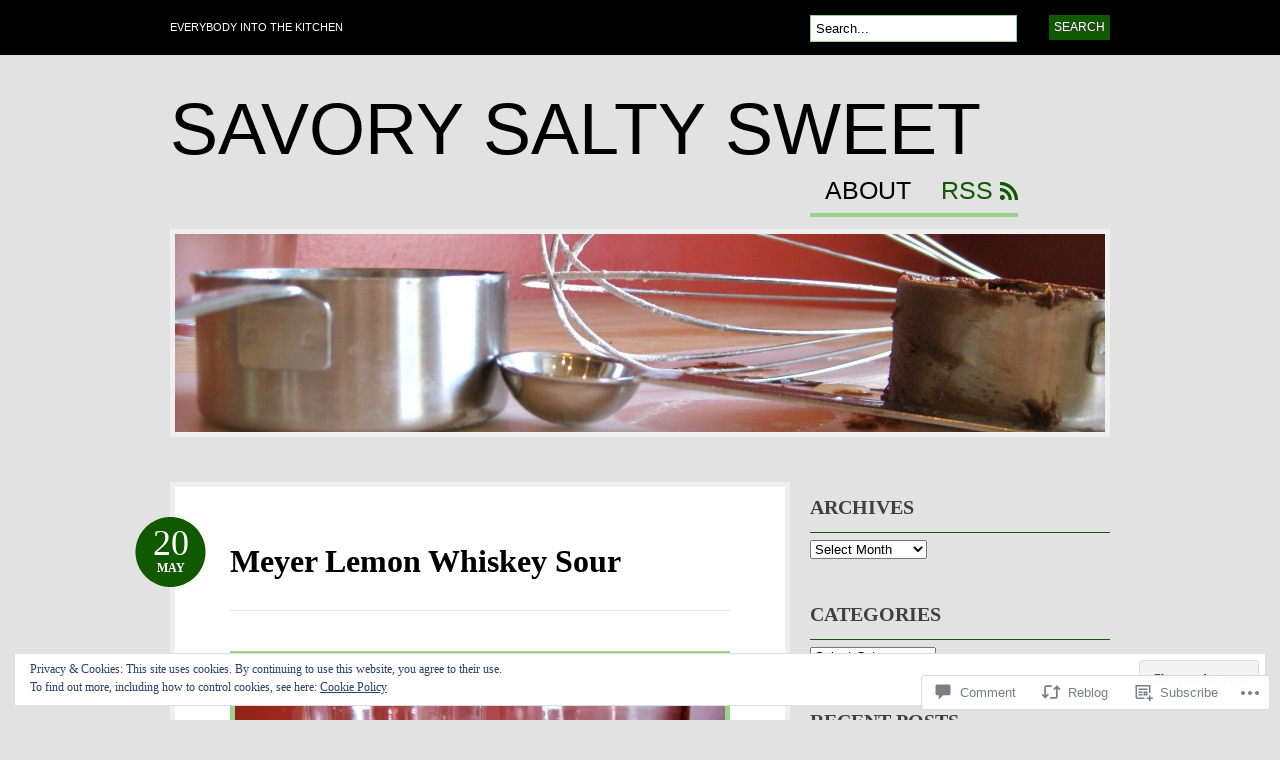

--- FILE ---
content_type: text/html; charset=UTF-8
request_url: https://savorysaltysweet.com/2011/05/20/meyer-lemon-whiskey-sour/
body_size: 32579
content:
<!DOCTYPE html PUBLIC "-//W3C//DTD XHTML 1.0 Transitional//EN" "http://www.w3.org/TR/xhtml1/DTD/xhtml1-transitional.dtd">
<html xmlns="http://www.w3.org/1999/xhtml" lang="en">
<head profile="http://gmpg.org/xfn/11">

<meta http-equiv="Content-Type" content="text/html; charset=UTF-8" />
<title>Meyer Lemon Whiskey Sour | Savory Salty Sweet</title>
<link rel="pingback" href="https://savorysaltysweet.com/xmlrpc.php" />

	<!--[if IE 6]>
		<script type="text/javascript" src="https://s0.wp.com/wp-content/themes/pub/bueno/includes/js/pngfix.js?m=1315596887i"></script>
		<link rel="stylesheet" type="text/css" media="all" href="https://s0.wp.com/wp-content/themes/pub/bueno/css/ie6.css?m=1290185885i" />
	<![endif]-->

	<!--[if IE 7]>
		<link rel="stylesheet" type="text/css" media="all" href="https://s0.wp.com/wp-content/themes/pub/bueno/css/ie7.css?m=1290185885i" />
	<![endif]-->

<meta name='robots' content='max-image-preview:large' />
<meta name="google-site-verification" content="hufrvsqf9UPi4bn1yciDE4mXgwSedzTLUMod7wranlk" />
<meta name="msvalidate.01" content="22080DF189275005586F9C68E34969ED" />

<!-- Async WordPress.com Remote Login -->
<script id="wpcom_remote_login_js">
var wpcom_remote_login_extra_auth = '';
function wpcom_remote_login_remove_dom_node_id( element_id ) {
	var dom_node = document.getElementById( element_id );
	if ( dom_node ) { dom_node.parentNode.removeChild( dom_node ); }
}
function wpcom_remote_login_remove_dom_node_classes( class_name ) {
	var dom_nodes = document.querySelectorAll( '.' + class_name );
	for ( var i = 0; i < dom_nodes.length; i++ ) {
		dom_nodes[ i ].parentNode.removeChild( dom_nodes[ i ] );
	}
}
function wpcom_remote_login_final_cleanup() {
	wpcom_remote_login_remove_dom_node_classes( "wpcom_remote_login_msg" );
	wpcom_remote_login_remove_dom_node_id( "wpcom_remote_login_key" );
	wpcom_remote_login_remove_dom_node_id( "wpcom_remote_login_validate" );
	wpcom_remote_login_remove_dom_node_id( "wpcom_remote_login_js" );
	wpcom_remote_login_remove_dom_node_id( "wpcom_request_access_iframe" );
	wpcom_remote_login_remove_dom_node_id( "wpcom_request_access_styles" );
}

// Watch for messages back from the remote login
window.addEventListener( "message", function( e ) {
	if ( e.origin === "https://r-login.wordpress.com" ) {
		var data = {};
		try {
			data = JSON.parse( e.data );
		} catch( e ) {
			wpcom_remote_login_final_cleanup();
			return;
		}

		if ( data.msg === 'LOGIN' ) {
			// Clean up the login check iframe
			wpcom_remote_login_remove_dom_node_id( "wpcom_remote_login_key" );

			var id_regex = new RegExp( /^[0-9]+$/ );
			var token_regex = new RegExp( /^.*|.*|.*$/ );
			if (
				token_regex.test( data.token )
				&& id_regex.test( data.wpcomid )
			) {
				// We have everything we need to ask for a login
				var script = document.createElement( "script" );
				script.setAttribute( "id", "wpcom_remote_login_validate" );
				script.src = '/remote-login.php?wpcom_remote_login=validate'
					+ '&wpcomid=' + data.wpcomid
					+ '&token=' + encodeURIComponent( data.token )
					+ '&host=' + window.location.protocol
					+ '//' + window.location.hostname
					+ '&postid=495'
					+ '&is_singular=1';
				document.body.appendChild( script );
			}

			return;
		}

		// Safari ITP, not logged in, so redirect
		if ( data.msg === 'LOGIN-REDIRECT' ) {
			window.location = 'https://wordpress.com/log-in?redirect_to=' + window.location.href;
			return;
		}

		// Safari ITP, storage access failed, remove the request
		if ( data.msg === 'LOGIN-REMOVE' ) {
			var css_zap = 'html { -webkit-transition: margin-top 1s; transition: margin-top 1s; } /* 9001 */ html { margin-top: 0 !important; } * html body { margin-top: 0 !important; } @media screen and ( max-width: 782px ) { html { margin-top: 0 !important; } * html body { margin-top: 0 !important; } }';
			var style_zap = document.createElement( 'style' );
			style_zap.type = 'text/css';
			style_zap.appendChild( document.createTextNode( css_zap ) );
			document.body.appendChild( style_zap );

			var e = document.getElementById( 'wpcom_request_access_iframe' );
			e.parentNode.removeChild( e );

			document.cookie = 'wordpress_com_login_access=denied; path=/; max-age=31536000';

			return;
		}

		// Safari ITP
		if ( data.msg === 'REQUEST_ACCESS' ) {
			console.log( 'request access: safari' );

			// Check ITP iframe enable/disable knob
			if ( wpcom_remote_login_extra_auth !== 'safari_itp_iframe' ) {
				return;
			}

			// If we are in a "private window" there is no ITP.
			var private_window = false;
			try {
				var opendb = window.openDatabase( null, null, null, null );
			} catch( e ) {
				private_window = true;
			}

			if ( private_window ) {
				console.log( 'private window' );
				return;
			}

			var iframe = document.createElement( 'iframe' );
			iframe.id = 'wpcom_request_access_iframe';
			iframe.setAttribute( 'scrolling', 'no' );
			iframe.setAttribute( 'sandbox', 'allow-storage-access-by-user-activation allow-scripts allow-same-origin allow-top-navigation-by-user-activation' );
			iframe.src = 'https://r-login.wordpress.com/remote-login.php?wpcom_remote_login=request_access&origin=' + encodeURIComponent( data.origin ) + '&wpcomid=' + encodeURIComponent( data.wpcomid );

			var css = 'html { -webkit-transition: margin-top 1s; transition: margin-top 1s; } /* 9001 */ html { margin-top: 46px !important; } * html body { margin-top: 46px !important; } @media screen and ( max-width: 660px ) { html { margin-top: 71px !important; } * html body { margin-top: 71px !important; } #wpcom_request_access_iframe { display: block; height: 71px !important; } } #wpcom_request_access_iframe { border: 0px; height: 46px; position: fixed; top: 0; left: 0; width: 100%; min-width: 100%; z-index: 99999; background: #23282d; } ';

			var style = document.createElement( 'style' );
			style.type = 'text/css';
			style.id = 'wpcom_request_access_styles';
			style.appendChild( document.createTextNode( css ) );
			document.body.appendChild( style );

			document.body.appendChild( iframe );
		}

		if ( data.msg === 'DONE' ) {
			wpcom_remote_login_final_cleanup();
		}
	}
}, false );

// Inject the remote login iframe after the page has had a chance to load
// more critical resources
window.addEventListener( "DOMContentLoaded", function( e ) {
	var iframe = document.createElement( "iframe" );
	iframe.style.display = "none";
	iframe.setAttribute( "scrolling", "no" );
	iframe.setAttribute( "id", "wpcom_remote_login_key" );
	iframe.src = "https://r-login.wordpress.com/remote-login.php"
		+ "?wpcom_remote_login=key"
		+ "&origin=aHR0cHM6Ly9zYXZvcnlzYWx0eXN3ZWV0LmNvbQ%3D%3D"
		+ "&wpcomid=17148746"
		+ "&time=" + Math.floor( Date.now() / 1000 );
	document.body.appendChild( iframe );
}, false );
</script>
<link rel='dns-prefetch' href='//s0.wp.com' />
<link rel='dns-prefetch' href='//widgets.wp.com' />
<link rel="alternate" type="application/rss+xml" title="Savory Salty Sweet &raquo; Feed" href="https://savorysaltysweet.com/feed/" />
<link rel="alternate" type="application/rss+xml" title="Savory Salty Sweet &raquo; Comments Feed" href="https://savorysaltysweet.com/comments/feed/" />
<link rel="alternate" type="application/rss+xml" title="Savory Salty Sweet &raquo; Meyer Lemon Whiskey&nbsp;Sour Comments Feed" href="https://savorysaltysweet.com/2011/05/20/meyer-lemon-whiskey-sour/feed/" />
	<script type="text/javascript">
		/* <![CDATA[ */
		function addLoadEvent(func) {
			var oldonload = window.onload;
			if (typeof window.onload != 'function') {
				window.onload = func;
			} else {
				window.onload = function () {
					oldonload();
					func();
				}
			}
		}
		/* ]]> */
	</script>
	<link crossorigin='anonymous' rel='stylesheet' id='all-css-0-1' href='/_static/??-eJx9jNEKwjAMRX/IGtTN4YP4LdsaZ9Y2LSZh7O/dRBBE9ni49xyYiuszK7JCMleiDcQCE/kBVQBtWXMgdLGdQDGV2CoKiM4R973IDv4HRtTS9uHDIMaQsre4uE9cG96VLPpDW8VIAb/dN23die/EpDPoA9MiFuugM+S8Srd0PTT16dhczlU9vgCYcmFx&cssminify=yes' type='text/css' media='all' />
<style id='wp-emoji-styles-inline-css'>

	img.wp-smiley, img.emoji {
		display: inline !important;
		border: none !important;
		box-shadow: none !important;
		height: 1em !important;
		width: 1em !important;
		margin: 0 0.07em !important;
		vertical-align: -0.1em !important;
		background: none !important;
		padding: 0 !important;
	}
/*# sourceURL=wp-emoji-styles-inline-css */
</style>
<link crossorigin='anonymous' rel='stylesheet' id='all-css-2-1' href='/wp-content/plugins/gutenberg-core/v22.2.0/build/styles/block-library/style.css?m=1764855221i&cssminify=yes' type='text/css' media='all' />
<style id='wp-block-library-inline-css'>
.has-text-align-justify {
	text-align:justify;
}
.has-text-align-justify{text-align:justify;}

/*# sourceURL=wp-block-library-inline-css */
</style><style id='global-styles-inline-css'>
:root{--wp--preset--aspect-ratio--square: 1;--wp--preset--aspect-ratio--4-3: 4/3;--wp--preset--aspect-ratio--3-4: 3/4;--wp--preset--aspect-ratio--3-2: 3/2;--wp--preset--aspect-ratio--2-3: 2/3;--wp--preset--aspect-ratio--16-9: 16/9;--wp--preset--aspect-ratio--9-16: 9/16;--wp--preset--color--black: #000000;--wp--preset--color--cyan-bluish-gray: #abb8c3;--wp--preset--color--white: #ffffff;--wp--preset--color--pale-pink: #f78da7;--wp--preset--color--vivid-red: #cf2e2e;--wp--preset--color--luminous-vivid-orange: #ff6900;--wp--preset--color--luminous-vivid-amber: #fcb900;--wp--preset--color--light-green-cyan: #7bdcb5;--wp--preset--color--vivid-green-cyan: #00d084;--wp--preset--color--pale-cyan-blue: #8ed1fc;--wp--preset--color--vivid-cyan-blue: #0693e3;--wp--preset--color--vivid-purple: #9b51e0;--wp--preset--gradient--vivid-cyan-blue-to-vivid-purple: linear-gradient(135deg,rgb(6,147,227) 0%,rgb(155,81,224) 100%);--wp--preset--gradient--light-green-cyan-to-vivid-green-cyan: linear-gradient(135deg,rgb(122,220,180) 0%,rgb(0,208,130) 100%);--wp--preset--gradient--luminous-vivid-amber-to-luminous-vivid-orange: linear-gradient(135deg,rgb(252,185,0) 0%,rgb(255,105,0) 100%);--wp--preset--gradient--luminous-vivid-orange-to-vivid-red: linear-gradient(135deg,rgb(255,105,0) 0%,rgb(207,46,46) 100%);--wp--preset--gradient--very-light-gray-to-cyan-bluish-gray: linear-gradient(135deg,rgb(238,238,238) 0%,rgb(169,184,195) 100%);--wp--preset--gradient--cool-to-warm-spectrum: linear-gradient(135deg,rgb(74,234,220) 0%,rgb(151,120,209) 20%,rgb(207,42,186) 40%,rgb(238,44,130) 60%,rgb(251,105,98) 80%,rgb(254,248,76) 100%);--wp--preset--gradient--blush-light-purple: linear-gradient(135deg,rgb(255,206,236) 0%,rgb(152,150,240) 100%);--wp--preset--gradient--blush-bordeaux: linear-gradient(135deg,rgb(254,205,165) 0%,rgb(254,45,45) 50%,rgb(107,0,62) 100%);--wp--preset--gradient--luminous-dusk: linear-gradient(135deg,rgb(255,203,112) 0%,rgb(199,81,192) 50%,rgb(65,88,208) 100%);--wp--preset--gradient--pale-ocean: linear-gradient(135deg,rgb(255,245,203) 0%,rgb(182,227,212) 50%,rgb(51,167,181) 100%);--wp--preset--gradient--electric-grass: linear-gradient(135deg,rgb(202,248,128) 0%,rgb(113,206,126) 100%);--wp--preset--gradient--midnight: linear-gradient(135deg,rgb(2,3,129) 0%,rgb(40,116,252) 100%);--wp--preset--font-size--small: 13px;--wp--preset--font-size--medium: 20px;--wp--preset--font-size--large: 36px;--wp--preset--font-size--x-large: 42px;--wp--preset--font-family--albert-sans: 'Albert Sans', sans-serif;--wp--preset--font-family--alegreya: Alegreya, serif;--wp--preset--font-family--arvo: Arvo, serif;--wp--preset--font-family--bodoni-moda: 'Bodoni Moda', serif;--wp--preset--font-family--bricolage-grotesque: 'Bricolage Grotesque', sans-serif;--wp--preset--font-family--cabin: Cabin, sans-serif;--wp--preset--font-family--chivo: Chivo, sans-serif;--wp--preset--font-family--commissioner: Commissioner, sans-serif;--wp--preset--font-family--cormorant: Cormorant, serif;--wp--preset--font-family--courier-prime: 'Courier Prime', monospace;--wp--preset--font-family--crimson-pro: 'Crimson Pro', serif;--wp--preset--font-family--dm-mono: 'DM Mono', monospace;--wp--preset--font-family--dm-sans: 'DM Sans', sans-serif;--wp--preset--font-family--dm-serif-display: 'DM Serif Display', serif;--wp--preset--font-family--domine: Domine, serif;--wp--preset--font-family--eb-garamond: 'EB Garamond', serif;--wp--preset--font-family--epilogue: Epilogue, sans-serif;--wp--preset--font-family--fahkwang: Fahkwang, sans-serif;--wp--preset--font-family--figtree: Figtree, sans-serif;--wp--preset--font-family--fira-sans: 'Fira Sans', sans-serif;--wp--preset--font-family--fjalla-one: 'Fjalla One', sans-serif;--wp--preset--font-family--fraunces: Fraunces, serif;--wp--preset--font-family--gabarito: Gabarito, system-ui;--wp--preset--font-family--ibm-plex-mono: 'IBM Plex Mono', monospace;--wp--preset--font-family--ibm-plex-sans: 'IBM Plex Sans', sans-serif;--wp--preset--font-family--ibarra-real-nova: 'Ibarra Real Nova', serif;--wp--preset--font-family--instrument-serif: 'Instrument Serif', serif;--wp--preset--font-family--inter: Inter, sans-serif;--wp--preset--font-family--josefin-sans: 'Josefin Sans', sans-serif;--wp--preset--font-family--jost: Jost, sans-serif;--wp--preset--font-family--libre-baskerville: 'Libre Baskerville', serif;--wp--preset--font-family--libre-franklin: 'Libre Franklin', sans-serif;--wp--preset--font-family--literata: Literata, serif;--wp--preset--font-family--lora: Lora, serif;--wp--preset--font-family--merriweather: Merriweather, serif;--wp--preset--font-family--montserrat: Montserrat, sans-serif;--wp--preset--font-family--newsreader: Newsreader, serif;--wp--preset--font-family--noto-sans-mono: 'Noto Sans Mono', sans-serif;--wp--preset--font-family--nunito: Nunito, sans-serif;--wp--preset--font-family--open-sans: 'Open Sans', sans-serif;--wp--preset--font-family--overpass: Overpass, sans-serif;--wp--preset--font-family--pt-serif: 'PT Serif', serif;--wp--preset--font-family--petrona: Petrona, serif;--wp--preset--font-family--piazzolla: Piazzolla, serif;--wp--preset--font-family--playfair-display: 'Playfair Display', serif;--wp--preset--font-family--plus-jakarta-sans: 'Plus Jakarta Sans', sans-serif;--wp--preset--font-family--poppins: Poppins, sans-serif;--wp--preset--font-family--raleway: Raleway, sans-serif;--wp--preset--font-family--roboto: Roboto, sans-serif;--wp--preset--font-family--roboto-slab: 'Roboto Slab', serif;--wp--preset--font-family--rubik: Rubik, sans-serif;--wp--preset--font-family--rufina: Rufina, serif;--wp--preset--font-family--sora: Sora, sans-serif;--wp--preset--font-family--source-sans-3: 'Source Sans 3', sans-serif;--wp--preset--font-family--source-serif-4: 'Source Serif 4', serif;--wp--preset--font-family--space-mono: 'Space Mono', monospace;--wp--preset--font-family--syne: Syne, sans-serif;--wp--preset--font-family--texturina: Texturina, serif;--wp--preset--font-family--urbanist: Urbanist, sans-serif;--wp--preset--font-family--work-sans: 'Work Sans', sans-serif;--wp--preset--spacing--20: 0.44rem;--wp--preset--spacing--30: 0.67rem;--wp--preset--spacing--40: 1rem;--wp--preset--spacing--50: 1.5rem;--wp--preset--spacing--60: 2.25rem;--wp--preset--spacing--70: 3.38rem;--wp--preset--spacing--80: 5.06rem;--wp--preset--shadow--natural: 6px 6px 9px rgba(0, 0, 0, 0.2);--wp--preset--shadow--deep: 12px 12px 50px rgba(0, 0, 0, 0.4);--wp--preset--shadow--sharp: 6px 6px 0px rgba(0, 0, 0, 0.2);--wp--preset--shadow--outlined: 6px 6px 0px -3px rgb(255, 255, 255), 6px 6px rgb(0, 0, 0);--wp--preset--shadow--crisp: 6px 6px 0px rgb(0, 0, 0);}:where(.is-layout-flex){gap: 0.5em;}:where(.is-layout-grid){gap: 0.5em;}body .is-layout-flex{display: flex;}.is-layout-flex{flex-wrap: wrap;align-items: center;}.is-layout-flex > :is(*, div){margin: 0;}body .is-layout-grid{display: grid;}.is-layout-grid > :is(*, div){margin: 0;}:where(.wp-block-columns.is-layout-flex){gap: 2em;}:where(.wp-block-columns.is-layout-grid){gap: 2em;}:where(.wp-block-post-template.is-layout-flex){gap: 1.25em;}:where(.wp-block-post-template.is-layout-grid){gap: 1.25em;}.has-black-color{color: var(--wp--preset--color--black) !important;}.has-cyan-bluish-gray-color{color: var(--wp--preset--color--cyan-bluish-gray) !important;}.has-white-color{color: var(--wp--preset--color--white) !important;}.has-pale-pink-color{color: var(--wp--preset--color--pale-pink) !important;}.has-vivid-red-color{color: var(--wp--preset--color--vivid-red) !important;}.has-luminous-vivid-orange-color{color: var(--wp--preset--color--luminous-vivid-orange) !important;}.has-luminous-vivid-amber-color{color: var(--wp--preset--color--luminous-vivid-amber) !important;}.has-light-green-cyan-color{color: var(--wp--preset--color--light-green-cyan) !important;}.has-vivid-green-cyan-color{color: var(--wp--preset--color--vivid-green-cyan) !important;}.has-pale-cyan-blue-color{color: var(--wp--preset--color--pale-cyan-blue) !important;}.has-vivid-cyan-blue-color{color: var(--wp--preset--color--vivid-cyan-blue) !important;}.has-vivid-purple-color{color: var(--wp--preset--color--vivid-purple) !important;}.has-black-background-color{background-color: var(--wp--preset--color--black) !important;}.has-cyan-bluish-gray-background-color{background-color: var(--wp--preset--color--cyan-bluish-gray) !important;}.has-white-background-color{background-color: var(--wp--preset--color--white) !important;}.has-pale-pink-background-color{background-color: var(--wp--preset--color--pale-pink) !important;}.has-vivid-red-background-color{background-color: var(--wp--preset--color--vivid-red) !important;}.has-luminous-vivid-orange-background-color{background-color: var(--wp--preset--color--luminous-vivid-orange) !important;}.has-luminous-vivid-amber-background-color{background-color: var(--wp--preset--color--luminous-vivid-amber) !important;}.has-light-green-cyan-background-color{background-color: var(--wp--preset--color--light-green-cyan) !important;}.has-vivid-green-cyan-background-color{background-color: var(--wp--preset--color--vivid-green-cyan) !important;}.has-pale-cyan-blue-background-color{background-color: var(--wp--preset--color--pale-cyan-blue) !important;}.has-vivid-cyan-blue-background-color{background-color: var(--wp--preset--color--vivid-cyan-blue) !important;}.has-vivid-purple-background-color{background-color: var(--wp--preset--color--vivid-purple) !important;}.has-black-border-color{border-color: var(--wp--preset--color--black) !important;}.has-cyan-bluish-gray-border-color{border-color: var(--wp--preset--color--cyan-bluish-gray) !important;}.has-white-border-color{border-color: var(--wp--preset--color--white) !important;}.has-pale-pink-border-color{border-color: var(--wp--preset--color--pale-pink) !important;}.has-vivid-red-border-color{border-color: var(--wp--preset--color--vivid-red) !important;}.has-luminous-vivid-orange-border-color{border-color: var(--wp--preset--color--luminous-vivid-orange) !important;}.has-luminous-vivid-amber-border-color{border-color: var(--wp--preset--color--luminous-vivid-amber) !important;}.has-light-green-cyan-border-color{border-color: var(--wp--preset--color--light-green-cyan) !important;}.has-vivid-green-cyan-border-color{border-color: var(--wp--preset--color--vivid-green-cyan) !important;}.has-pale-cyan-blue-border-color{border-color: var(--wp--preset--color--pale-cyan-blue) !important;}.has-vivid-cyan-blue-border-color{border-color: var(--wp--preset--color--vivid-cyan-blue) !important;}.has-vivid-purple-border-color{border-color: var(--wp--preset--color--vivid-purple) !important;}.has-vivid-cyan-blue-to-vivid-purple-gradient-background{background: var(--wp--preset--gradient--vivid-cyan-blue-to-vivid-purple) !important;}.has-light-green-cyan-to-vivid-green-cyan-gradient-background{background: var(--wp--preset--gradient--light-green-cyan-to-vivid-green-cyan) !important;}.has-luminous-vivid-amber-to-luminous-vivid-orange-gradient-background{background: var(--wp--preset--gradient--luminous-vivid-amber-to-luminous-vivid-orange) !important;}.has-luminous-vivid-orange-to-vivid-red-gradient-background{background: var(--wp--preset--gradient--luminous-vivid-orange-to-vivid-red) !important;}.has-very-light-gray-to-cyan-bluish-gray-gradient-background{background: var(--wp--preset--gradient--very-light-gray-to-cyan-bluish-gray) !important;}.has-cool-to-warm-spectrum-gradient-background{background: var(--wp--preset--gradient--cool-to-warm-spectrum) !important;}.has-blush-light-purple-gradient-background{background: var(--wp--preset--gradient--blush-light-purple) !important;}.has-blush-bordeaux-gradient-background{background: var(--wp--preset--gradient--blush-bordeaux) !important;}.has-luminous-dusk-gradient-background{background: var(--wp--preset--gradient--luminous-dusk) !important;}.has-pale-ocean-gradient-background{background: var(--wp--preset--gradient--pale-ocean) !important;}.has-electric-grass-gradient-background{background: var(--wp--preset--gradient--electric-grass) !important;}.has-midnight-gradient-background{background: var(--wp--preset--gradient--midnight) !important;}.has-small-font-size{font-size: var(--wp--preset--font-size--small) !important;}.has-medium-font-size{font-size: var(--wp--preset--font-size--medium) !important;}.has-large-font-size{font-size: var(--wp--preset--font-size--large) !important;}.has-x-large-font-size{font-size: var(--wp--preset--font-size--x-large) !important;}.has-albert-sans-font-family{font-family: var(--wp--preset--font-family--albert-sans) !important;}.has-alegreya-font-family{font-family: var(--wp--preset--font-family--alegreya) !important;}.has-arvo-font-family{font-family: var(--wp--preset--font-family--arvo) !important;}.has-bodoni-moda-font-family{font-family: var(--wp--preset--font-family--bodoni-moda) !important;}.has-bricolage-grotesque-font-family{font-family: var(--wp--preset--font-family--bricolage-grotesque) !important;}.has-cabin-font-family{font-family: var(--wp--preset--font-family--cabin) !important;}.has-chivo-font-family{font-family: var(--wp--preset--font-family--chivo) !important;}.has-commissioner-font-family{font-family: var(--wp--preset--font-family--commissioner) !important;}.has-cormorant-font-family{font-family: var(--wp--preset--font-family--cormorant) !important;}.has-courier-prime-font-family{font-family: var(--wp--preset--font-family--courier-prime) !important;}.has-crimson-pro-font-family{font-family: var(--wp--preset--font-family--crimson-pro) !important;}.has-dm-mono-font-family{font-family: var(--wp--preset--font-family--dm-mono) !important;}.has-dm-sans-font-family{font-family: var(--wp--preset--font-family--dm-sans) !important;}.has-dm-serif-display-font-family{font-family: var(--wp--preset--font-family--dm-serif-display) !important;}.has-domine-font-family{font-family: var(--wp--preset--font-family--domine) !important;}.has-eb-garamond-font-family{font-family: var(--wp--preset--font-family--eb-garamond) !important;}.has-epilogue-font-family{font-family: var(--wp--preset--font-family--epilogue) !important;}.has-fahkwang-font-family{font-family: var(--wp--preset--font-family--fahkwang) !important;}.has-figtree-font-family{font-family: var(--wp--preset--font-family--figtree) !important;}.has-fira-sans-font-family{font-family: var(--wp--preset--font-family--fira-sans) !important;}.has-fjalla-one-font-family{font-family: var(--wp--preset--font-family--fjalla-one) !important;}.has-fraunces-font-family{font-family: var(--wp--preset--font-family--fraunces) !important;}.has-gabarito-font-family{font-family: var(--wp--preset--font-family--gabarito) !important;}.has-ibm-plex-mono-font-family{font-family: var(--wp--preset--font-family--ibm-plex-mono) !important;}.has-ibm-plex-sans-font-family{font-family: var(--wp--preset--font-family--ibm-plex-sans) !important;}.has-ibarra-real-nova-font-family{font-family: var(--wp--preset--font-family--ibarra-real-nova) !important;}.has-instrument-serif-font-family{font-family: var(--wp--preset--font-family--instrument-serif) !important;}.has-inter-font-family{font-family: var(--wp--preset--font-family--inter) !important;}.has-josefin-sans-font-family{font-family: var(--wp--preset--font-family--josefin-sans) !important;}.has-jost-font-family{font-family: var(--wp--preset--font-family--jost) !important;}.has-libre-baskerville-font-family{font-family: var(--wp--preset--font-family--libre-baskerville) !important;}.has-libre-franklin-font-family{font-family: var(--wp--preset--font-family--libre-franklin) !important;}.has-literata-font-family{font-family: var(--wp--preset--font-family--literata) !important;}.has-lora-font-family{font-family: var(--wp--preset--font-family--lora) !important;}.has-merriweather-font-family{font-family: var(--wp--preset--font-family--merriweather) !important;}.has-montserrat-font-family{font-family: var(--wp--preset--font-family--montserrat) !important;}.has-newsreader-font-family{font-family: var(--wp--preset--font-family--newsreader) !important;}.has-noto-sans-mono-font-family{font-family: var(--wp--preset--font-family--noto-sans-mono) !important;}.has-nunito-font-family{font-family: var(--wp--preset--font-family--nunito) !important;}.has-open-sans-font-family{font-family: var(--wp--preset--font-family--open-sans) !important;}.has-overpass-font-family{font-family: var(--wp--preset--font-family--overpass) !important;}.has-pt-serif-font-family{font-family: var(--wp--preset--font-family--pt-serif) !important;}.has-petrona-font-family{font-family: var(--wp--preset--font-family--petrona) !important;}.has-piazzolla-font-family{font-family: var(--wp--preset--font-family--piazzolla) !important;}.has-playfair-display-font-family{font-family: var(--wp--preset--font-family--playfair-display) !important;}.has-plus-jakarta-sans-font-family{font-family: var(--wp--preset--font-family--plus-jakarta-sans) !important;}.has-poppins-font-family{font-family: var(--wp--preset--font-family--poppins) !important;}.has-raleway-font-family{font-family: var(--wp--preset--font-family--raleway) !important;}.has-roboto-font-family{font-family: var(--wp--preset--font-family--roboto) !important;}.has-roboto-slab-font-family{font-family: var(--wp--preset--font-family--roboto-slab) !important;}.has-rubik-font-family{font-family: var(--wp--preset--font-family--rubik) !important;}.has-rufina-font-family{font-family: var(--wp--preset--font-family--rufina) !important;}.has-sora-font-family{font-family: var(--wp--preset--font-family--sora) !important;}.has-source-sans-3-font-family{font-family: var(--wp--preset--font-family--source-sans-3) !important;}.has-source-serif-4-font-family{font-family: var(--wp--preset--font-family--source-serif-4) !important;}.has-space-mono-font-family{font-family: var(--wp--preset--font-family--space-mono) !important;}.has-syne-font-family{font-family: var(--wp--preset--font-family--syne) !important;}.has-texturina-font-family{font-family: var(--wp--preset--font-family--texturina) !important;}.has-urbanist-font-family{font-family: var(--wp--preset--font-family--urbanist) !important;}.has-work-sans-font-family{font-family: var(--wp--preset--font-family--work-sans) !important;}
/*# sourceURL=global-styles-inline-css */
</style>

<style id='classic-theme-styles-inline-css'>
/*! This file is auto-generated */
.wp-block-button__link{color:#fff;background-color:#32373c;border-radius:9999px;box-shadow:none;text-decoration:none;padding:calc(.667em + 2px) calc(1.333em + 2px);font-size:1.125em}.wp-block-file__button{background:#32373c;color:#fff;text-decoration:none}
/*# sourceURL=/wp-includes/css/classic-themes.min.css */
</style>
<link crossorigin='anonymous' rel='stylesheet' id='all-css-4-1' href='/_static/??-eJx9jksOwjAMRC9EcCsEFQvEUVA+FqTUSRQ77fVxVbEBxMaSZ+bZA0sxPifBJEDNlKndY2LwuaLqVKyAJghDtDghaWzvmXfwG1uKMsa5UpHZ6KTYyMhDQf7HjSjF+qdRaTuxGcAtvb3bjCnkCrZJJisS/RcFXD24FqcAM1ann1VcK/Pnvna50qUfTl3XH8+HYXwBNR1jhQ==&cssminify=yes' type='text/css' media='all' />
<link rel='stylesheet' id='verbum-gutenberg-css-css' href='https://widgets.wp.com/verbum-block-editor/block-editor.css?ver=1738686361' media='all' />
<link crossorigin='anonymous' rel='stylesheet' id='all-css-6-1' href='/_static/??-eJx9i0kOgzAMAD9EsFhE1UPFW0hk0lSOHWFHqL8vvcGF24w0A3txQdiQDeyNGRVK9eArsoDal7ANqg2cslxdoRoTK2zoSeKBEY7qpHdTRHEkYbEkfBG30pK2/zrnV/cYu+k5DP30+QH9ljxZ&cssminify=yes' type='text/css' media='all' />
<link crossorigin='anonymous' rel='stylesheet' id='print-css-7-1' href='/wp-content/mu-plugins/global-print/global-print.css?m=1465851035i&cssminify=yes' type='text/css' media='print' />
<style id='jetpack-global-styles-frontend-style-inline-css'>
:root { --font-headings: unset; --font-base: unset; --font-headings-default: -apple-system,BlinkMacSystemFont,"Segoe UI",Roboto,Oxygen-Sans,Ubuntu,Cantarell,"Helvetica Neue",sans-serif; --font-base-default: -apple-system,BlinkMacSystemFont,"Segoe UI",Roboto,Oxygen-Sans,Ubuntu,Cantarell,"Helvetica Neue",sans-serif;}
/*# sourceURL=jetpack-global-styles-frontend-style-inline-css */
</style>
<link crossorigin='anonymous' rel='stylesheet' id='all-css-10-1' href='/_static/??-eJyNjcsKAjEMRX/IGtQZBxfip0hMS9sxTYppGfx7H7gRN+7ugcs5sFRHKi1Ig9Jd5R6zGMyhVaTrh8G6QFHfORhYwlvw6P39PbPENZmt4G/ROQuBKWVkxxrVvuBH1lIoz2waILJekF+HUzlupnG3nQ77YZwfuRJIaQ==&cssminify=yes' type='text/css' media='all' />
<script type="text/javascript" id="jetpack_related-posts-js-extra">
/* <![CDATA[ */
var related_posts_js_options = {"post_heading":"h4"};
//# sourceURL=jetpack_related-posts-js-extra
/* ]]> */
</script>
<script type="text/javascript" id="wpcom-actionbar-placeholder-js-extra">
/* <![CDATA[ */
var actionbardata = {"siteID":"17148746","postID":"495","siteURL":"https://savorysaltysweet.com","xhrURL":"https://savorysaltysweet.com/wp-admin/admin-ajax.php","nonce":"254b6b84e8","isLoggedIn":"","statusMessage":"","subsEmailDefault":"instantly","proxyScriptUrl":"https://s0.wp.com/wp-content/js/wpcom-proxy-request.js?m=1513050504i&amp;ver=20211021","shortlink":"https://wp.me/p19XaG-7Z","i18n":{"followedText":"New posts from this site will now appear in your \u003Ca href=\"https://wordpress.com/reader\"\u003EReader\u003C/a\u003E","foldBar":"Collapse this bar","unfoldBar":"Expand this bar","shortLinkCopied":"Shortlink copied to clipboard."}};
//# sourceURL=wpcom-actionbar-placeholder-js-extra
/* ]]> */
</script>
<script type="text/javascript" id="jetpack-mu-wpcom-settings-js-before">
/* <![CDATA[ */
var JETPACK_MU_WPCOM_SETTINGS = {"assetsUrl":"https://s0.wp.com/wp-content/mu-plugins/jetpack-mu-wpcom-plugin/sun/jetpack_vendor/automattic/jetpack-mu-wpcom/src/build/"};
//# sourceURL=jetpack-mu-wpcom-settings-js-before
/* ]]> */
</script>
<script crossorigin='anonymous' type='text/javascript'  src='/_static/??[base64]/3bo7V5x6Tw=='></script>
<script type="text/javascript" id="rlt-proxy-js-after">
/* <![CDATA[ */
	rltInitialize( {"token":null,"iframeOrigins":["https:\/\/widgets.wp.com"]} );
//# sourceURL=rlt-proxy-js-after
/* ]]> */
</script>
<link href="https://s0.wp.com/wp-content/themes/pub/bueno/styles/green.css?m=1349041266i" rel="stylesheet" type="text/css" />
<link rel="EditURI" type="application/rsd+xml" title="RSD" href="https://savorysaltysweet.wordpress.com/xmlrpc.php?rsd" />
<meta name="generator" content="WordPress.com" />
<link rel="canonical" href="https://savorysaltysweet.com/2011/05/20/meyer-lemon-whiskey-sour/" />
<link rel='shortlink' href='https://wp.me/p19XaG-7Z' />
<link rel="alternate" type="application/json+oembed" href="https://public-api.wordpress.com/oembed/?format=json&amp;url=https%3A%2F%2Fsavorysaltysweet.com%2F2011%2F05%2F20%2Fmeyer-lemon-whiskey-sour%2F&amp;for=wpcom-auto-discovery" /><link rel="alternate" type="application/xml+oembed" href="https://public-api.wordpress.com/oembed/?format=xml&amp;url=https%3A%2F%2Fsavorysaltysweet.com%2F2011%2F05%2F20%2Fmeyer-lemon-whiskey-sour%2F&amp;for=wpcom-auto-discovery" />
<!-- Jetpack Open Graph Tags -->
<meta property="og:type" content="article" />
<meta property="og:title" content="Meyer Lemon Whiskey Sour" />
<meta property="og:url" content="https://savorysaltysweet.com/2011/05/20/meyer-lemon-whiskey-sour/" />
<meta property="og:description" content="While I would not classify myself as a collector of cookbooks, it cannot be denied that at least one of our dining room bookshelves has been noted to contain more cookbooks than books of a non-reci…" />
<meta property="article:published_time" content="2011-05-20T17:46:00+00:00" />
<meta property="article:modified_time" content="2011-05-21T01:40:26+00:00" />
<meta property="og:site_name" content="Savory Salty Sweet" />
<meta property="og:image" content="https://savorysaltysweet.com/wp-content/uploads/2011/05/img_6828.jpg" />
<meta property="og:image:width" content="490" />
<meta property="og:image:height" content="367" />
<meta property="og:image:alt" content="" />
<meta property="og:locale" content="en_US" />
<meta property="article:publisher" content="https://www.facebook.com/WordPresscom" />
<meta name="twitter:text:title" content="Meyer Lemon Whiskey&nbsp;Sour" />
<meta name="twitter:image" content="https://savorysaltysweet.com/wp-content/uploads/2011/05/img_6828.jpg?w=640" />
<meta name="twitter:card" content="summary_large_image" />

<!-- End Jetpack Open Graph Tags -->
<link rel="shortcut icon" type="image/x-icon" href="https://secure.gravatar.com/blavatar/291b84d960911a0aae8f41d2394d66122168de66fddd73789f654ae3272806af?s=32" sizes="16x16" />
<link rel="icon" type="image/x-icon" href="https://secure.gravatar.com/blavatar/291b84d960911a0aae8f41d2394d66122168de66fddd73789f654ae3272806af?s=32" sizes="16x16" />
<link rel="apple-touch-icon" href="https://secure.gravatar.com/blavatar/291b84d960911a0aae8f41d2394d66122168de66fddd73789f654ae3272806af?s=114" />
<link rel='openid.server' href='https://savorysaltysweet.com/?openidserver=1' />
<link rel='openid.delegate' href='https://savorysaltysweet.com/' />
<link rel="search" type="application/opensearchdescription+xml" href="https://savorysaltysweet.com/osd.xml" title="Savory Salty Sweet" />
<link rel="search" type="application/opensearchdescription+xml" href="https://s1.wp.com/opensearch.xml" title="WordPress.com" />
<meta name="theme-color" content="#e2e2e2" />
		<style id="wpcom-hotfix-masterbar-style">
			@media screen and (min-width: 783px) {
				#wpadminbar .quicklinks li#wp-admin-bar-my-account.with-avatar > a img {
					margin-top: 5px;
				}
			}
		</style>
		<script type="text/javascript" id="webfont-output">
  
  WebFontConfig = {"typekit":{"id":"rvl2lhd"}};
  (function() {
    var wf = document.createElement('script');
    wf.src = ('https:' == document.location.protocol ? 'https' : 'http') +
      '://ajax.googleapis.com/ajax/libs/webfont/1/webfont.js';
    wf.type = 'text/javascript';
    wf.async = 'true';
    var s = document.getElementsByTagName('script')[0];
    s.parentNode.insertBefore(wf, s);
	})();
</script>		<style type="text/css">
		body {
			background-image: none;
		}
		</style>
			<style type="text/css">
			.recentcomments a {
				display: inline !important;
				padding: 0 !important;
				margin: 0 !important;
			}

			table.recentcommentsavatartop img.avatar, table.recentcommentsavatarend img.avatar {
				border: 0px;
				margin: 0;
			}

			table.recentcommentsavatartop a, table.recentcommentsavatarend a {
				border: 0px !important;
				background-color: transparent !important;
			}

			td.recentcommentsavatarend, td.recentcommentsavatartop {
				padding: 0px 0px 1px 0px;
				margin: 0px;
			}

			td.recentcommentstextend {
				border: none !important;
				padding: 0px 0px 2px 10px;
			}

			.rtl td.recentcommentstextend {
				padding: 0px 10px 2px 0px;
			}

			td.recentcommentstexttop {
				border: none;
				padding: 0px 0px 0px 10px;
			}

			.rtl td.recentcommentstexttop {
				padding: 0px 10px 0px 0px;
			}
		</style>
		<meta name="description" content="While I would not classify myself as a collector of cookbooks, it cannot be denied that at least one of our dining room bookshelves has been noted to contain more cookbooks than books of a non-recipe variety.  Most of these cookbooks have been procured during the years that my husband and I have been married,&hellip;" />
<style type="text/css" id="custom-background-css">
body.custom-background { background-color: #e2e2e2; }
</style>
			<script type="text/javascript">

			window.doNotSellCallback = function() {

				var linkElements = [
					'a[href="https://wordpress.com/?ref=footer_blog"]',
					'a[href="https://wordpress.com/?ref=footer_website"]',
					'a[href="https://wordpress.com/?ref=vertical_footer"]',
					'a[href^="https://wordpress.com/?ref=footer_segment_"]',
				].join(',');

				var dnsLink = document.createElement( 'a' );
				dnsLink.href = 'https://wordpress.com/advertising-program-optout/';
				dnsLink.classList.add( 'do-not-sell-link' );
				dnsLink.rel = 'nofollow';
				dnsLink.style.marginLeft = '0.5em';
				dnsLink.textContent = 'Do Not Sell or Share My Personal Information';

				var creditLinks = document.querySelectorAll( linkElements );

				if ( 0 === creditLinks.length ) {
					return false;
				}

				Array.prototype.forEach.call( creditLinks, function( el ) {
					el.insertAdjacentElement( 'afterend', dnsLink );
				});

				return true;
			};

		</script>
		<script type="text/javascript">
	window.google_analytics_uacct = "UA-52447-2";
</script>

<script type="text/javascript">
	var _gaq = _gaq || [];
	_gaq.push(['_setAccount', 'UA-52447-2']);
	_gaq.push(['_gat._anonymizeIp']);
	_gaq.push(['_setDomainName', 'none']);
	_gaq.push(['_setAllowLinker', true]);
	_gaq.push(['_initData']);
	_gaq.push(['_trackPageview']);

	(function() {
		var ga = document.createElement('script'); ga.type = 'text/javascript'; ga.async = true;
		ga.src = ('https:' == document.location.protocol ? 'https://ssl' : 'http://www') + '.google-analytics.com/ga.js';
		(document.getElementsByTagName('head')[0] || document.getElementsByTagName('body')[0]).appendChild(ga);
	})();
</script>

<link crossorigin='anonymous' rel='stylesheet' id='all-css-0-3' href='/_static/??-eJyVjssKwkAMRX/INowP1IX4KdKmg6SdScJkQn+/FR/gTpfncjhcmLVB4Rq5QvZGk9+JDcZYtcPpxWDOcCNG6JPgZGAzaSwtmm3g50CWwVM0wK6IW0wf5z382XseckrDir1hIa0kq/tFbSZ+hK/5Eo6H3fkU9mE7Lr2lXSA=&cssminify=yes' type='text/css' media='all' />
</head>

<body class="wp-singular post-template-default single single-post postid-495 single-format-standard custom-background wp-theme-pubbueno customizer-styles-applied jetpack-reblog-enabled">

<div id="container">

	<div id="navigation">

		<div class="col-full">

			<div id="description" class="fl">Everybody into the kitchen</div>

			<div id="topsearch" class="fr">
				<div id="search_main" class="widget">

	<h3>Search</h3>

    <form method="get" id="searchform" action="https://savorysaltysweet.com">
        <input type="text" class="field" name="s" id="s"  value="Search..." onfocus="if (this.value == 'Search...') {this.value = '';}" onblur="if (this.value == '') {this.value = 'Search...';}" />
        <input type="submit" class="submit" name="submit" value="Search" />
    </form>

    <div class="fix"></div>

</div>
			</div><!-- /#topsearch -->

		</div><!-- /.col-full -->

	</div><!-- /#navigation -->

		<div id="header" class="col-full">

		<div id="logo" class="fl">

						<span class="site-title"><a href="https://savorysaltysweet.com">Savory Salty Sweet</a></span>
			
		</div><!-- /#logo -->

		<div id="pagenav" class="nav fr">
					<ul>
			
			
			<li class="page_item page-item-2"><a href="https://savorysaltysweet.com/about/">About</a></li>

						<li class="rss"><a href="https://savorysaltysweet.com/feed/">RSS</a></li>
					</ul>
			</div><!-- /#pagenav -->

				<div id="header-image">
			<img src="https://savorysaltysweet.com/wp-content/uploads/2011/02/cropped-img_41013.jpg" width="930" height="198" alt="" />
		</div>
		
	</div><!-- /#header -->
    <div id="content" class="col-full">
		<div id="main" class="col-left">

                        
                
<div id="post-495" class="post-495 post type-post status-publish format-standard hentry category-beverage category-citrus category-lemon tag-drink tag-meyer-lemon tag-whiskey">

	
	<h1 class="title"><a href="https://savorysaltysweet.com/2011/05/20/meyer-lemon-whiskey-sour/" rel="bookmark" title="Meyer Lemon Whiskey&nbsp;Sour">Meyer Lemon Whiskey&nbsp;Sour</a></h1>
	<a class="date" href="https://savorysaltysweet.com/2011/05/20/meyer-lemon-whiskey-sour/">
		<span class="day">20</span>
		<span class="month">May</span>
	</a>

	<div class="entry">
		<p><a href="https://savorysaltysweet.com/wp-content/uploads/2011/05/img_6828.jpg"><img data-attachment-id="496" data-permalink="https://savorysaltysweet.com/2011/05/20/meyer-lemon-whiskey-sour/img_6828/" data-orig-file="https://savorysaltysweet.com/wp-content/uploads/2011/05/img_6828.jpg" data-orig-size="1600,1200" data-comments-opened="1" data-image-meta="{&quot;aperture&quot;:&quot;2.8&quot;,&quot;credit&quot;:&quot;&quot;,&quot;camera&quot;:&quot;Canon PowerShot SD1100 IS&quot;,&quot;caption&quot;:&quot;&quot;,&quot;created_timestamp&quot;:&quot;1305653128&quot;,&quot;copyright&quot;:&quot;&quot;,&quot;focal_length&quot;:&quot;6.2&quot;,&quot;iso&quot;:&quot;125&quot;,&quot;shutter_speed&quot;:&quot;0.0125&quot;,&quot;title&quot;:&quot;&quot;}" data-image-title="IMG_6828" data-image-description="" data-image-caption="" data-medium-file="https://savorysaltysweet.com/wp-content/uploads/2011/05/img_6828.jpg?w=300" data-large-file="https://savorysaltysweet.com/wp-content/uploads/2011/05/img_6828.jpg?w=490" class="aligncenter size-full wp-image-496" title="IMG_6828" src="https://savorysaltysweet.com/wp-content/uploads/2011/05/img_6828.jpg?w=490&#038;h=367" alt="" width="490" height="367" srcset="https://savorysaltysweet.com/wp-content/uploads/2011/05/img_6828.jpg?w=490&amp;h=368 490w, https://savorysaltysweet.com/wp-content/uploads/2011/05/img_6828.jpg?w=980&amp;h=735 980w, https://savorysaltysweet.com/wp-content/uploads/2011/05/img_6828.jpg?w=150&amp;h=113 150w, https://savorysaltysweet.com/wp-content/uploads/2011/05/img_6828.jpg?w=300&amp;h=225 300w, https://savorysaltysweet.com/wp-content/uploads/2011/05/img_6828.jpg?w=768&amp;h=576 768w" sizes="(max-width: 490px) 100vw, 490px" /></a></p>
<p>While I would not classify myself as a collector of cookbooks, it cannot be denied that at least one of our dining room bookshelves has been noted to contain more cookbooks than books of a non-recipe variety.  Most of these cookbooks have been procured during the years that my husband and I have been married, with a few notable exceptions.  I brought into our marriage a half dozen or so vegetarian cookbooks and a couple of copies of Joy of Cooking, and my husband entered our union with this:</p>
<p><a href="https://savorysaltysweet.com/wp-content/uploads/2011/05/img_6836.jpg"><img data-attachment-id="497" data-permalink="https://savorysaltysweet.com/2011/05/20/meyer-lemon-whiskey-sour/img_6836/" data-orig-file="https://savorysaltysweet.com/wp-content/uploads/2011/05/img_6836.jpg" data-orig-size="1200,1600" data-comments-opened="1" data-image-meta="{&quot;aperture&quot;:&quot;2.8&quot;,&quot;credit&quot;:&quot;&quot;,&quot;camera&quot;:&quot;Canon PowerShot SD1100 IS&quot;,&quot;caption&quot;:&quot;&quot;,&quot;created_timestamp&quot;:&quot;1305653944&quot;,&quot;copyright&quot;:&quot;&quot;,&quot;focal_length&quot;:&quot;6.2&quot;,&quot;iso&quot;:&quot;125&quot;,&quot;shutter_speed&quot;:&quot;0.0125&quot;,&quot;title&quot;:&quot;&quot;}" data-image-title="IMG_6836" data-image-description="" data-image-caption="" data-medium-file="https://savorysaltysweet.com/wp-content/uploads/2011/05/img_6836.jpg?w=225" data-large-file="https://savorysaltysweet.com/wp-content/uploads/2011/05/img_6836.jpg?w=490" class="aligncenter size-full wp-image-497" title="IMG_6836" src="https://savorysaltysweet.com/wp-content/uploads/2011/05/img_6836.jpg?w=490&#038;h=653" alt="" width="490" height="653" srcset="https://savorysaltysweet.com/wp-content/uploads/2011/05/img_6836.jpg?w=490&amp;h=653 490w, https://savorysaltysweet.com/wp-content/uploads/2011/05/img_6836.jpg?w=980&amp;h=1307 980w, https://savorysaltysweet.com/wp-content/uploads/2011/05/img_6836.jpg?w=113&amp;h=150 113w, https://savorysaltysweet.com/wp-content/uploads/2011/05/img_6836.jpg?w=225&amp;h=300 225w, https://savorysaltysweet.com/wp-content/uploads/2011/05/img_6836.jpg?w=768&amp;h=1024 768w" sizes="(max-width: 490px) 100vw, 490px" /></a></p>
<p>Ladies and gentlemen, I am here to tell you that, were there points awarded for most useful and interesting books brought into a dual partnership agreement, the tally of points at the end of the inaugural round would look something like this:</p>
<p>Me: 15 points</p>
<p>Husband: 1,000,000 points</p>
<p>This book is, in short, fantastic.  In addition to containing nearly 800 classic cocktail recipes, the book also contains a hefty 100 or so pages dedicated to the history, lore, and usage of different liquors, wines, beers, and accompaniments, and how those different items can be used to complement one another (totally useful). There is also an added hors d’oeuvres chapter, which includes separate sections on both caviar and foie gras (slightly less useful, but still appreciated).</p>
<p><a href="https://savorysaltysweet.com/wp-content/uploads/2011/05/img_6837.jpg"><img data-attachment-id="498" data-permalink="https://savorysaltysweet.com/2011/05/20/meyer-lemon-whiskey-sour/img_6837/" data-orig-file="https://savorysaltysweet.com/wp-content/uploads/2011/05/img_6837.jpg" data-orig-size="1600,1200" data-comments-opened="1" data-image-meta="{&quot;aperture&quot;:&quot;2.8&quot;,&quot;credit&quot;:&quot;&quot;,&quot;camera&quot;:&quot;Canon PowerShot SD1100 IS&quot;,&quot;caption&quot;:&quot;&quot;,&quot;created_timestamp&quot;:&quot;1305653971&quot;,&quot;copyright&quot;:&quot;&quot;,&quot;focal_length&quot;:&quot;6.2&quot;,&quot;iso&quot;:&quot;200&quot;,&quot;shutter_speed&quot;:&quot;0.002&quot;,&quot;title&quot;:&quot;&quot;}" data-image-title="IMG_6837" data-image-description="" data-image-caption="" data-medium-file="https://savorysaltysweet.com/wp-content/uploads/2011/05/img_6837.jpg?w=300" data-large-file="https://savorysaltysweet.com/wp-content/uploads/2011/05/img_6837.jpg?w=490" class="aligncenter size-full wp-image-498" title="IMG_6837" src="https://savorysaltysweet.com/wp-content/uploads/2011/05/img_6837.jpg?w=490&#038;h=367" alt="" width="490" height="367" srcset="https://savorysaltysweet.com/wp-content/uploads/2011/05/img_6837.jpg?w=490&amp;h=368 490w, https://savorysaltysweet.com/wp-content/uploads/2011/05/img_6837.jpg?w=980&amp;h=735 980w, https://savorysaltysweet.com/wp-content/uploads/2011/05/img_6837.jpg?w=150&amp;h=113 150w, https://savorysaltysweet.com/wp-content/uploads/2011/05/img_6837.jpg?w=300&amp;h=225 300w, https://savorysaltysweet.com/wp-content/uploads/2011/05/img_6837.jpg?w=768&amp;h=576 768w" sizes="(max-width: 490px) 100vw, 490px" /></a></p>
<p>Best of all, this book, written by Playboy’s longtime food and drink editor and culled from previously published articles dating back as far as 1955 (the book&#8217;s original publication date is 1971), reads like an instruction manual for those looking for tips on how to be a consummately urbane gentleman of the world—five decades ago.  You enjoy vodka and clear turtle consommé.  You serve daiquiris on your cabin cruiser, and precise and masterly cocktails at your June bachelor dinner.  You are a man of all seasons.  Not a conspicuous fusspot, the book clarifies, but a man of refined tastes.</p>
<p>Admittedly, not everyone will enjoy this book as much as I do, especially if one is offended by references to Canadian whiskeys having a strong appeal for the distaff side (it’s sweet and soft, you know, for the ladies), or is annoyed by a drink being classified as perfect “for unwinding after 18 holes on the fairway.”  While it&#8217;s true that those statements are mildly obnoxious, I have no problem reading past them.  Then again, any book that cautions a fellow against drinking for quantity rather than quality, and also takes the time to distinguish a drink as being a “postprandial” fit, is always going to be a winner by me.</p>
<p><a href="https://savorysaltysweet.com/wp-content/uploads/2011/05/img_6812.jpg"><img data-attachment-id="499" data-permalink="https://savorysaltysweet.com/2011/05/20/meyer-lemon-whiskey-sour/img_6812/" data-orig-file="https://savorysaltysweet.com/wp-content/uploads/2011/05/img_6812.jpg" data-orig-size="1600,1200" data-comments-opened="1" data-image-meta="{&quot;aperture&quot;:&quot;2.8&quot;,&quot;credit&quot;:&quot;&quot;,&quot;camera&quot;:&quot;Canon PowerShot SD1100 IS&quot;,&quot;caption&quot;:&quot;&quot;,&quot;created_timestamp&quot;:&quot;1305651905&quot;,&quot;copyright&quot;:&quot;&quot;,&quot;focal_length&quot;:&quot;6.2&quot;,&quot;iso&quot;:&quot;125&quot;,&quot;shutter_speed&quot;:&quot;0.01&quot;,&quot;title&quot;:&quot;&quot;}" data-image-title="IMG_6812" data-image-description="" data-image-caption="" data-medium-file="https://savorysaltysweet.com/wp-content/uploads/2011/05/img_6812.jpg?w=300" data-large-file="https://savorysaltysweet.com/wp-content/uploads/2011/05/img_6812.jpg?w=490" loading="lazy" class="aligncenter size-full wp-image-499" title="IMG_6812" src="https://savorysaltysweet.com/wp-content/uploads/2011/05/img_6812.jpg?w=490&#038;h=367" alt="" width="490" height="367" srcset="https://savorysaltysweet.com/wp-content/uploads/2011/05/img_6812.jpg?w=490&amp;h=368 490w, https://savorysaltysweet.com/wp-content/uploads/2011/05/img_6812.jpg?w=980&amp;h=735 980w, https://savorysaltysweet.com/wp-content/uploads/2011/05/img_6812.jpg?w=150&amp;h=113 150w, https://savorysaltysweet.com/wp-content/uploads/2011/05/img_6812.jpg?w=300&amp;h=225 300w, https://savorysaltysweet.com/wp-content/uploads/2011/05/img_6812.jpg?w=768&amp;h=576 768w" sizes="(max-width: 490px) 100vw, 490px" /></a></p>
<p><a href="https://savorysaltysweet.com/wp-content/uploads/2011/05/img_6819.jpg"><img data-attachment-id="501" data-permalink="https://savorysaltysweet.com/2011/05/20/meyer-lemon-whiskey-sour/img_6819/" data-orig-file="https://savorysaltysweet.com/wp-content/uploads/2011/05/img_6819.jpg" data-orig-size="1600,1200" data-comments-opened="1" data-image-meta="{&quot;aperture&quot;:&quot;2.8&quot;,&quot;credit&quot;:&quot;&quot;,&quot;camera&quot;:&quot;Canon PowerShot SD1100 IS&quot;,&quot;caption&quot;:&quot;&quot;,&quot;created_timestamp&quot;:&quot;1305652238&quot;,&quot;copyright&quot;:&quot;&quot;,&quot;focal_length&quot;:&quot;6.2&quot;,&quot;iso&quot;:&quot;125&quot;,&quot;shutter_speed&quot;:&quot;0.016666666666667&quot;,&quot;title&quot;:&quot;&quot;}" data-image-title="IMG_6819" data-image-description="" data-image-caption="" data-medium-file="https://savorysaltysweet.com/wp-content/uploads/2011/05/img_6819.jpg?w=300" data-large-file="https://savorysaltysweet.com/wp-content/uploads/2011/05/img_6819.jpg?w=490" loading="lazy" class="aligncenter size-full wp-image-501" title="IMG_6819" src="https://savorysaltysweet.com/wp-content/uploads/2011/05/img_6819.jpg?w=490&#038;h=367" alt="" width="490" height="367" srcset="https://savorysaltysweet.com/wp-content/uploads/2011/05/img_6819.jpg?w=490&amp;h=368 490w, https://savorysaltysweet.com/wp-content/uploads/2011/05/img_6819.jpg?w=980&amp;h=735 980w, https://savorysaltysweet.com/wp-content/uploads/2011/05/img_6819.jpg?w=150&amp;h=113 150w, https://savorysaltysweet.com/wp-content/uploads/2011/05/img_6819.jpg?w=300&amp;h=225 300w, https://savorysaltysweet.com/wp-content/uploads/2011/05/img_6819.jpg?w=768&amp;h=576 768w" sizes="(max-width: 490px) 100vw, 490px" /></a></p>
<p><a href="https://savorysaltysweet.com/wp-content/uploads/2011/05/img_6813.jpg"><img data-attachment-id="500" data-permalink="https://savorysaltysweet.com/2011/05/20/meyer-lemon-whiskey-sour/img_6813/" data-orig-file="https://savorysaltysweet.com/wp-content/uploads/2011/05/img_6813.jpg" data-orig-size="1600,1200" data-comments-opened="1" data-image-meta="{&quot;aperture&quot;:&quot;2.8&quot;,&quot;credit&quot;:&quot;&quot;,&quot;camera&quot;:&quot;Canon PowerShot SD1100 IS&quot;,&quot;caption&quot;:&quot;&quot;,&quot;created_timestamp&quot;:&quot;1305651996&quot;,&quot;copyright&quot;:&quot;&quot;,&quot;focal_length&quot;:&quot;6.2&quot;,&quot;iso&quot;:&quot;400&quot;,&quot;shutter_speed&quot;:&quot;0.004&quot;,&quot;title&quot;:&quot;&quot;}" data-image-title="IMG_6813" data-image-description="" data-image-caption="" data-medium-file="https://savorysaltysweet.com/wp-content/uploads/2011/05/img_6813.jpg?w=300" data-large-file="https://savorysaltysweet.com/wp-content/uploads/2011/05/img_6813.jpg?w=490" loading="lazy" class="aligncenter size-full wp-image-500" title="IMG_6813" src="https://savorysaltysweet.com/wp-content/uploads/2011/05/img_6813.jpg?w=490&#038;h=367" alt="" width="490" height="367" srcset="https://savorysaltysweet.com/wp-content/uploads/2011/05/img_6813.jpg?w=490&amp;h=368 490w, https://savorysaltysweet.com/wp-content/uploads/2011/05/img_6813.jpg?w=980&amp;h=735 980w, https://savorysaltysweet.com/wp-content/uploads/2011/05/img_6813.jpg?w=150&amp;h=113 150w, https://savorysaltysweet.com/wp-content/uploads/2011/05/img_6813.jpg?w=300&amp;h=225 300w, https://savorysaltysweet.com/wp-content/uploads/2011/05/img_6813.jpg?w=768&amp;h=576 768w" sizes="(max-width: 490px) 100vw, 490px" /></a></p>
<p>Earlier this week, when the temperature hit 70 degrees for only the fourth time this year, I, fortified with knowledge about the mature American drinking man, and in possession of some dashing and petite Meyer lemons, decided to unearth the cocktail shaker and take my first step towards entering the “method school for the modern man at his drinking cabinet.”</p>
<p><a href="https://savorysaltysweet.com/wp-content/uploads/2011/05/img_6820.jpg"><img data-attachment-id="502" data-permalink="https://savorysaltysweet.com/2011/05/20/meyer-lemon-whiskey-sour/img_6820/" data-orig-file="https://savorysaltysweet.com/wp-content/uploads/2011/05/img_6820.jpg" data-orig-size="1600,1200" data-comments-opened="1" data-image-meta="{&quot;aperture&quot;:&quot;2.8&quot;,&quot;credit&quot;:&quot;&quot;,&quot;camera&quot;:&quot;Canon PowerShot SD1100 IS&quot;,&quot;caption&quot;:&quot;&quot;,&quot;created_timestamp&quot;:&quot;1305652348&quot;,&quot;copyright&quot;:&quot;&quot;,&quot;focal_length&quot;:&quot;6.2&quot;,&quot;iso&quot;:&quot;125&quot;,&quot;shutter_speed&quot;:&quot;0.025&quot;,&quot;title&quot;:&quot;&quot;}" data-image-title="IMG_6820" data-image-description="" data-image-caption="" data-medium-file="https://savorysaltysweet.com/wp-content/uploads/2011/05/img_6820.jpg?w=300" data-large-file="https://savorysaltysweet.com/wp-content/uploads/2011/05/img_6820.jpg?w=490" loading="lazy" class="aligncenter size-full wp-image-502" title="IMG_6820" src="https://savorysaltysweet.com/wp-content/uploads/2011/05/img_6820.jpg?w=490&#038;h=367" alt="" width="490" height="367" srcset="https://savorysaltysweet.com/wp-content/uploads/2011/05/img_6820.jpg?w=490&amp;h=368 490w, https://savorysaltysweet.com/wp-content/uploads/2011/05/img_6820.jpg?w=980&amp;h=735 980w, https://savorysaltysweet.com/wp-content/uploads/2011/05/img_6820.jpg?w=150&amp;h=113 150w, https://savorysaltysweet.com/wp-content/uploads/2011/05/img_6820.jpg?w=300&amp;h=225 300w, https://savorysaltysweet.com/wp-content/uploads/2011/05/img_6820.jpg?w=768&amp;h=576 768w" sizes="(max-width: 490px) 100vw, 490px" /></a></p>
<p><a href="https://savorysaltysweet.com/wp-content/uploads/2011/05/img_6823.jpg"><img data-attachment-id="503" data-permalink="https://savorysaltysweet.com/2011/05/20/meyer-lemon-whiskey-sour/img_6823/" data-orig-file="https://savorysaltysweet.com/wp-content/uploads/2011/05/img_6823.jpg" data-orig-size="1600,1200" data-comments-opened="1" data-image-meta="{&quot;aperture&quot;:&quot;2.8&quot;,&quot;credit&quot;:&quot;&quot;,&quot;camera&quot;:&quot;Canon PowerShot SD1100 IS&quot;,&quot;caption&quot;:&quot;&quot;,&quot;created_timestamp&quot;:&quot;1305652494&quot;,&quot;copyright&quot;:&quot;&quot;,&quot;focal_length&quot;:&quot;6.2&quot;,&quot;iso&quot;:&quot;125&quot;,&quot;shutter_speed&quot;:&quot;0.016666666666667&quot;,&quot;title&quot;:&quot;&quot;}" data-image-title="IMG_6823" data-image-description="" data-image-caption="" data-medium-file="https://savorysaltysweet.com/wp-content/uploads/2011/05/img_6823.jpg?w=300" data-large-file="https://savorysaltysweet.com/wp-content/uploads/2011/05/img_6823.jpg?w=490" loading="lazy" class="aligncenter size-full wp-image-503" title="IMG_6823" src="https://savorysaltysweet.com/wp-content/uploads/2011/05/img_6823.jpg?w=490&#038;h=367" alt="" width="490" height="367" srcset="https://savorysaltysweet.com/wp-content/uploads/2011/05/img_6823.jpg?w=490&amp;h=368 490w, https://savorysaltysweet.com/wp-content/uploads/2011/05/img_6823.jpg?w=980&amp;h=735 980w, https://savorysaltysweet.com/wp-content/uploads/2011/05/img_6823.jpg?w=150&amp;h=113 150w, https://savorysaltysweet.com/wp-content/uploads/2011/05/img_6823.jpg?w=300&amp;h=225 300w, https://savorysaltysweet.com/wp-content/uploads/2011/05/img_6823.jpg?w=768&amp;h=576 768w" sizes="(max-width: 490px) 100vw, 490px" /></a></p>
<p>Not surprisingly, my education started with me completely blowing the recipe apart.  Not having blended whiskey or the required number of lemons, I improvised a bit.  When I found a nearly empty bag of frozen sour cherries in the freezer, there was no way I couldn’t include them.  The more ridiculous things I did to the standard cocktail, the more delicious it looked.  And, in the end, it was a delicious drink, though not exactly what I think Mr. Thomas Mario had in mind.</p>
<p><a href="https://savorysaltysweet.com/wp-content/uploads/2011/05/img_6827.jpg"><img data-attachment-id="504" data-permalink="https://savorysaltysweet.com/2011/05/20/meyer-lemon-whiskey-sour/img_6827/" data-orig-file="https://savorysaltysweet.com/wp-content/uploads/2011/05/img_6827.jpg" data-orig-size="1600,1200" data-comments-opened="1" data-image-meta="{&quot;aperture&quot;:&quot;2.8&quot;,&quot;credit&quot;:&quot;&quot;,&quot;camera&quot;:&quot;Canon PowerShot SD1100 IS&quot;,&quot;caption&quot;:&quot;&quot;,&quot;created_timestamp&quot;:&quot;1305652680&quot;,&quot;copyright&quot;:&quot;&quot;,&quot;focal_length&quot;:&quot;6.2&quot;,&quot;iso&quot;:&quot;400&quot;,&quot;shutter_speed&quot;:&quot;0.003125&quot;,&quot;title&quot;:&quot;&quot;}" data-image-title="IMG_6827" data-image-description="" data-image-caption="" data-medium-file="https://savorysaltysweet.com/wp-content/uploads/2011/05/img_6827.jpg?w=300" data-large-file="https://savorysaltysweet.com/wp-content/uploads/2011/05/img_6827.jpg?w=490" loading="lazy" class="aligncenter size-full wp-image-504" title="IMG_6827" src="https://savorysaltysweet.com/wp-content/uploads/2011/05/img_6827.jpg?w=490&#038;h=367" alt="" width="490" height="367" srcset="https://savorysaltysweet.com/wp-content/uploads/2011/05/img_6827.jpg?w=490&amp;h=368 490w, https://savorysaltysweet.com/wp-content/uploads/2011/05/img_6827.jpg?w=980&amp;h=735 980w, https://savorysaltysweet.com/wp-content/uploads/2011/05/img_6827.jpg?w=150&amp;h=113 150w, https://savorysaltysweet.com/wp-content/uploads/2011/05/img_6827.jpg?w=300&amp;h=225 300w, https://savorysaltysweet.com/wp-content/uploads/2011/05/img_6827.jpg?w=768&amp;h=576 768w" sizes="(max-width: 490px) 100vw, 490px" /></a></p>
<p><a href="https://savorysaltysweet.com/wp-content/uploads/2011/05/img_6832.jpg"><img data-attachment-id="505" data-permalink="https://savorysaltysweet.com/2011/05/20/meyer-lemon-whiskey-sour/img_6832/" data-orig-file="https://savorysaltysweet.com/wp-content/uploads/2011/05/img_6832.jpg" data-orig-size="1600,1200" data-comments-opened="1" data-image-meta="{&quot;aperture&quot;:&quot;2.8&quot;,&quot;credit&quot;:&quot;&quot;,&quot;camera&quot;:&quot;Canon PowerShot SD1100 IS&quot;,&quot;caption&quot;:&quot;&quot;,&quot;created_timestamp&quot;:&quot;1305653185&quot;,&quot;copyright&quot;:&quot;&quot;,&quot;focal_length&quot;:&quot;6.2&quot;,&quot;iso&quot;:&quot;125&quot;,&quot;shutter_speed&quot;:&quot;0.016666666666667&quot;,&quot;title&quot;:&quot;&quot;}" data-image-title="IMG_6832" data-image-description="" data-image-caption="" data-medium-file="https://savorysaltysweet.com/wp-content/uploads/2011/05/img_6832.jpg?w=300" data-large-file="https://savorysaltysweet.com/wp-content/uploads/2011/05/img_6832.jpg?w=490" loading="lazy" class="aligncenter size-full wp-image-505" title="IMG_6832" src="https://savorysaltysweet.com/wp-content/uploads/2011/05/img_6832.jpg?w=490&#038;h=367" alt="" width="490" height="367" srcset="https://savorysaltysweet.com/wp-content/uploads/2011/05/img_6832.jpg?w=490&amp;h=368 490w, https://savorysaltysweet.com/wp-content/uploads/2011/05/img_6832.jpg?w=980&amp;h=735 980w, https://savorysaltysweet.com/wp-content/uploads/2011/05/img_6832.jpg?w=150&amp;h=113 150w, https://savorysaltysweet.com/wp-content/uploads/2011/05/img_6832.jpg?w=300&amp;h=225 300w, https://savorysaltysweet.com/wp-content/uploads/2011/05/img_6832.jpg?w=768&amp;h=576 768w" sizes="(max-width: 490px) 100vw, 490px" /></a></p>
<p><strong>Meyer Lemon Whiskey Sour</strong></p>
<p><em>Inspired by <a href="http://www.amazon.com/Playboys-host-book-Thomas-Mario/dp/B0006CKK7A/ref=sr_1_fkmr0_3?ie=UTF8&amp;qid=1305912155&amp;sr=8-3-fkmr0">Playboy&#8217;s Host and Bar Book</a></em></p>
<p>I am not a huge fan of sweet drinks, so my version of this drink is on the tart side.  If you wish to make a sweeter drink, increase the amount of sugar as directed.  Alternately, I’ll bet that if you used all Meyer lemon juice, as opposed to the half-lemon-half-lime combination that I used, you’d end up with a drink that is much less tart (Meyer lemons are not nearly as sour as their standard lemon counterparts).  If you do this, dial back the sugar initially and see if your all Meyer lemon juice drink is sweet enough.  If it’s lacking the sweetness you desire, go ahead and add a bit more sugar, ¼ teaspoon at a time, then re-shake and re-taste until you find the drink acceptable.</p>
<p>1 large or 2 small Meyer lemons</p>
<p>1 lime</p>
<p>½ to 1 teaspoon sugar</p>
<p>3 sour cherries, fresh or frozen</p>
<p>2 ounces whiskey</p>
<p>ice</p>
<p>Juice your Meyer lemons and lime until you have a combination of ¾ ounces of freshly squeezed juice.  Combine juice, one half of an already squeezed Meyer lemon, your desired amount of sugar, and 2 sour cherries in a cocktail shaker.  Using the handle of a wooden spoon, muddle the citrus, sugar, and cherry mixture for roughly 10 seconds, until the sugar has been pulverized into the other ingredients.  Add whiskey and a handful of ice to the shaker, cover, and shake vigorously.  Taste to adjust sweetness.  For a less tart drink, add more sugar, re-shake, and taste again.</p>
<p>Strain into a short glass filled with ice.  Garnish with 1 sour cherry.</p>
<p>Makes 1 drink.</p>
<div id="atatags-171487465-695ffbee59192">
		<script type="text/javascript">
			__ATA = window.__ATA || {};
			__ATA.cmd = window.__ATA.cmd || [];
			__ATA.cmd.push(function() {
				__ATA.initVideoSlot('atatags-171487465-695ffbee59192', {
					sectionId: '171487465',
					format: 'inread'
				});
			});
		</script>
	</div><div id="jp-post-flair" class="sharedaddy sd-like-enabled sd-sharing-enabled"><div class="sharedaddy sd-sharing-enabled"><div class="robots-nocontent sd-block sd-social sd-social-official sd-sharing"><h3 class="sd-title">Share this:</h3><div class="sd-content"><ul><li class="share-twitter"><a href="https://twitter.com/share" class="twitter-share-button" data-url="https://savorysaltysweet.com/2011/05/20/meyer-lemon-whiskey-sour/" data-text="Meyer Lemon Whiskey Sour"  data-related="wordpressdotcom">Tweet</a></li><li class="share-facebook"><div class="fb-share-button" data-href="https://savorysaltysweet.com/2011/05/20/meyer-lemon-whiskey-sour/" data-layout="button_count"></div></li><li class="share-print"><a rel="nofollow noopener noreferrer"
				data-shared="sharing-print-495"
				class="share-print sd-button"
				href="https://savorysaltysweet.com/2011/05/20/meyer-lemon-whiskey-sour/#print?share=print"
				target="_blank"
				aria-labelledby="sharing-print-495"
				>
				<span id="sharing-print-495" hidden>Click to print (Opens in new window)</span>
				<span>Print</span>
			</a></li><li class="share-reddit"><a rel="nofollow noopener noreferrer"
				data-shared="sharing-reddit-495"
				class="share-reddit sd-button"
				href="https://savorysaltysweet.com/2011/05/20/meyer-lemon-whiskey-sour/?share=reddit"
				target="_blank"
				aria-labelledby="sharing-reddit-495"
				>
				<span id="sharing-reddit-495" hidden>Click to share on Reddit (Opens in new window)</span>
				<span>Reddit</span>
			</a></li><li class="share-email"><a rel="nofollow noopener noreferrer"
				data-shared="sharing-email-495"
				class="share-email sd-button"
				href="mailto:?subject=%5BShared%20Post%5D%20Meyer%20Lemon%20Whiskey%20Sour&#038;body=https%3A%2F%2Fsavorysaltysweet.com%2F2011%2F05%2F20%2Fmeyer-lemon-whiskey-sour%2F&#038;share=email"
				target="_blank"
				aria-labelledby="sharing-email-495"
				data-email-share-error-title="Do you have email set up?" data-email-share-error-text="If you&#039;re having problems sharing via email, you might not have email set up for your browser. You may need to create a new email yourself." data-email-share-nonce="7cd32532d7" data-email-share-track-url="https://savorysaltysweet.com/2011/05/20/meyer-lemon-whiskey-sour/?share=email">
				<span id="sharing-email-495" hidden>Click to email a link to a friend (Opens in new window)</span>
				<span>Email</span>
			</a></li><li class="share-tumblr"><a class="tumblr-share-button" target="_blank" href="https://www.tumblr.com/share" data-title="Meyer Lemon Whiskey Sour" data-content="https://savorysaltysweet.com/2011/05/20/meyer-lemon-whiskey-sour/" title="Share on Tumblr">Share on Tumblr</a></li><li class="share-pinterest"><div class="pinterest_button"><a href="https://www.pinterest.com/pin/create/button/?url=https%3A%2F%2Fsavorysaltysweet.com%2F2011%2F05%2F20%2Fmeyer-lemon-whiskey-sour%2F&#038;media=http%3A%2F%2Fsavorysaltysweet.files.wordpress.com%2F2011%2F05%2Fimg_6828.jpg&#038;description=Meyer%20Lemon%20Whiskey%20Sour" data-pin-do="buttonPin" data-pin-config="beside"><img src="//assets.pinterest.com/images/pidgets/pinit_fg_en_rect_gray_20.png" /></a></div></li><li class="share-end"></li></ul></div></div></div><div class='sharedaddy sd-block sd-like jetpack-likes-widget-wrapper jetpack-likes-widget-unloaded' id='like-post-wrapper-17148746-495-695ffbee5ac80' data-src='//widgets.wp.com/likes/index.html?ver=20260108#blog_id=17148746&amp;post_id=495&amp;origin=savorysaltysweet.wordpress.com&amp;obj_id=17148746-495-695ffbee5ac80&amp;domain=savorysaltysweet.com' data-name='like-post-frame-17148746-495-695ffbee5ac80' data-title='Like or Reblog'><div class='likes-widget-placeholder post-likes-widget-placeholder' style='height: 55px;'><span class='button'><span>Like</span></span> <span class='loading'>Loading...</span></div><span class='sd-text-color'></span><a class='sd-link-color'></a></div>
<div id='jp-relatedposts' class='jp-relatedposts' >
	<h3 class="jp-relatedposts-headline"><em>Related</em></h3>
</div></div>				<p class="entry-tags">Tags: <a href="https://savorysaltysweet.com/tag/drink/" rel="tag">drink</a>, <a href="https://savorysaltysweet.com/tag/meyer-lemon/" rel="tag">Meyer lemon</a>, <a href="https://savorysaltysweet.com/tag/whiskey/" rel="tag">whiskey</a></p>			</div>

	<div class="post-meta">

		<ul class="single-author-meta">
						<li class="comments">
				<span class="head">Comments</span>
				<span class="body"><a href="https://savorysaltysweet.com/2011/05/20/meyer-lemon-whiskey-sour/#comments">1 Comment</a></span>
			</li>
						<li class="categories">
				<span class="head">Categories</span>
				<span class="body"><a href="https://savorysaltysweet.com/category/beverage/" rel="category tag">Beverage</a>, <a href="https://savorysaltysweet.com/category/citrus/" rel="category tag">Citrus</a>, <a href="https://savorysaltysweet.com/category/lemon/" rel="category tag">Lemon</a></span>
			</li>
					</ul>

		<div class="fix"></div>

	</div><!-- /.post-meta -->

	<div id="nav-below" class="navigation">
		<div class="nav-previous"><a href="https://savorysaltysweet.com/2011/05/17/blueberry-biscuits/" rel="prev"><span class="meta-nav">&larr;</span> Blueberry Biscuits</a></div>
		<div class="nav-next"><a href="https://savorysaltysweet.com/2011/05/25/chocolate-cake-with-coffee-frosting-and-a-secret/" rel="next">Chocolate Cake with Coffee Frosting (and a&nbsp;Secret) <span class="meta-nav">&rarr;</span></a></div>
	</div><!-- #nav-below -->

</div><!-- /.post -->


<!-- You can start editing here. -->

			
		<div id="comments">

			<h3>One Response to &#8220;Meyer Lemon Whiskey&nbsp;Sour&#8221;</h3>

			<ol class="commentlist">

				
	<li class="comment even thread-even depth-1" id="li-comment-165">

    	<a name="comment-165"></a>

      	<div class="comment-container">

	      	<div class="comment-head">

	    		
	  	  			<div class="avatar"><img referrerpolicy="no-referrer" alt='Hannah&#039;s avatar' src='https://0.gravatar.com/avatar/62737c1e56e314c9b4419b8ad13fd025179c20609e6457aa8f47793ff1d3dd8b?s=48&#038;d=identicon&#038;r=G' srcset='https://0.gravatar.com/avatar/62737c1e56e314c9b4419b8ad13fd025179c20609e6457aa8f47793ff1d3dd8b?s=48&#038;d=identicon&#038;r=G 1x, https://0.gravatar.com/avatar/62737c1e56e314c9b4419b8ad13fd025179c20609e6457aa8f47793ff1d3dd8b?s=72&#038;d=identicon&#038;r=G 1.5x, https://0.gravatar.com/avatar/62737c1e56e314c9b4419b8ad13fd025179c20609e6457aa8f47793ff1d3dd8b?s=96&#038;d=identicon&#038;r=G 2x, https://0.gravatar.com/avatar/62737c1e56e314c9b4419b8ad13fd025179c20609e6457aa8f47793ff1d3dd8b?s=144&#038;d=identicon&#038;r=G 3x, https://0.gravatar.com/avatar/62737c1e56e314c9b4419b8ad13fd025179c20609e6457aa8f47793ff1d3dd8b?s=192&#038;d=identicon&#038;r=G 4x' class='photo avatar avatar-48' height='48' width='48' loading='lazy' decoding='async' /></div>

	 	     	
	        	<span class="name">Hannah</span>

	        	
					<span class="date">May 25, 2011 at 6:10 pm</span>
	        		<span class="edit"></span>
	        		<span class="perma"><a href="https://savorysaltysweet.com/2011/05/20/meyer-lemon-whiskey-sour/#comment-165" title="Direct link to this comment">#</a></span>

	        	
	        	<div class="fix"></div>

			</div><!-- /.comment-head -->

	   		<div class="comment-entry"  id="comment-165">

				<p>More possible uses for Meyer lemons &#8211; I love it! I&#8217;m always looking for recipes, since they ripen all at once. Thanks for this one.</p>

	            
				<div class="reply">
	            	<a rel="nofollow" class="comment-reply-link" href="https://savorysaltysweet.com/2011/05/20/meyer-lemon-whiskey-sour/?replytocom=165#respond" data-commentid="165" data-postid="495" data-belowelement="comment-165" data-respondelement="respond" data-replyto="Reply to Hannah" aria-label="Reply to Hannah">Reply</a>	            </div><!-- /.reply -->

			</div><!-- /comment-entry -->

		</div><!-- /.comment-container -->

		</li><!-- #comment-## -->

			</ol>

			<div class="navigation">
				<div class="fl"></div>
				<div class="fr"></div>
				<div class="fix"></div>
			</div><!-- /.navigation -->

		</div> <!-- /#comments_wrap -->

			
    	
	
	
	<div id="respond" class="comment-respond">
		<h3 id="reply-title" class="comment-reply-title">Leave a comment <small><a rel="nofollow" id="cancel-comment-reply-link" href="/2011/05/20/meyer-lemon-whiskey-sour/#respond" style="display:none;">Cancel reply</a></small></h3><form action="https://savorysaltysweet.com/wp-comments-post.php" method="post" id="commentform" class="comment-form">


<div class="comment-form__verbum transparent"></div><div class="verbum-form-meta"><input type='hidden' name='comment_post_ID' value='495' id='comment_post_ID' />
<input type='hidden' name='comment_parent' id='comment_parent' value='0' />

			<input type="hidden" name="highlander_comment_nonce" id="highlander_comment_nonce" value="66b8619706" />
			<input type="hidden" name="verbum_show_subscription_modal" value="" /></div><p style="display: none;"><input type="hidden" id="akismet_comment_nonce" name="akismet_comment_nonce" value="2fc4d2446d" /></p><p style="display: none !important;" class="akismet-fields-container" data-prefix="ak_"><label>&#916;<textarea name="ak_hp_textarea" cols="45" rows="8" maxlength="100"></textarea></label><input type="hidden" id="ak_js_1" name="ak_js" value="176"/><script type="text/javascript">
/* <![CDATA[ */
document.getElementById( "ak_js_1" ).setAttribute( "value", ( new Date() ).getTime() );
/* ]]> */
</script>
</p></form>	</div><!-- #respond -->
	
			
		</div><!-- /#main -->

        <div id="sidebar" class="col-right">
	
	<!-- Widgetized Sidebar -->
	<div id="archives-3" class="widget widget_archive"><h3>Archives</h3>		<label class="screen-reader-text" for="archives-dropdown-3">Archives</label>
		<select id="archives-dropdown-3" name="archive-dropdown">
			
			<option value="">Select Month</option>
				<option value='https://savorysaltysweet.com/2013/10/'> October 2013 </option>
	<option value='https://savorysaltysweet.com/2013/09/'> September 2013 </option>
	<option value='https://savorysaltysweet.com/2013/08/'> August 2013 </option>
	<option value='https://savorysaltysweet.com/2013/07/'> July 2013 </option>
	<option value='https://savorysaltysweet.com/2013/06/'> June 2013 </option>
	<option value='https://savorysaltysweet.com/2013/05/'> May 2013 </option>
	<option value='https://savorysaltysweet.com/2013/04/'> April 2013 </option>
	<option value='https://savorysaltysweet.com/2013/03/'> March 2013 </option>
	<option value='https://savorysaltysweet.com/2013/02/'> February 2013 </option>
	<option value='https://savorysaltysweet.com/2013/01/'> January 2013 </option>
	<option value='https://savorysaltysweet.com/2012/12/'> December 2012 </option>
	<option value='https://savorysaltysweet.com/2012/11/'> November 2012 </option>
	<option value='https://savorysaltysweet.com/2012/10/'> October 2012 </option>
	<option value='https://savorysaltysweet.com/2012/09/'> September 2012 </option>
	<option value='https://savorysaltysweet.com/2012/08/'> August 2012 </option>
	<option value='https://savorysaltysweet.com/2012/07/'> July 2012 </option>
	<option value='https://savorysaltysweet.com/2012/06/'> June 2012 </option>
	<option value='https://savorysaltysweet.com/2012/05/'> May 2012 </option>
	<option value='https://savorysaltysweet.com/2012/04/'> April 2012 </option>
	<option value='https://savorysaltysweet.com/2012/03/'> March 2012 </option>
	<option value='https://savorysaltysweet.com/2012/02/'> February 2012 </option>
	<option value='https://savorysaltysweet.com/2012/01/'> January 2012 </option>
	<option value='https://savorysaltysweet.com/2011/12/'> December 2011 </option>
	<option value='https://savorysaltysweet.com/2011/11/'> November 2011 </option>
	<option value='https://savorysaltysweet.com/2011/10/'> October 2011 </option>
	<option value='https://savorysaltysweet.com/2011/09/'> September 2011 </option>
	<option value='https://savorysaltysweet.com/2011/08/'> August 2011 </option>
	<option value='https://savorysaltysweet.com/2011/07/'> July 2011 </option>
	<option value='https://savorysaltysweet.com/2011/06/'> June 2011 </option>
	<option value='https://savorysaltysweet.com/2011/05/'> May 2011 </option>
	<option value='https://savorysaltysweet.com/2011/04/'> April 2011 </option>
	<option value='https://savorysaltysweet.com/2011/03/'> March 2011 </option>
	<option value='https://savorysaltysweet.com/2011/02/'> February 2011 </option>

		</select>

			<script type="text/javascript">
/* <![CDATA[ */

( ( dropdownId ) => {
	const dropdown = document.getElementById( dropdownId );
	function onSelectChange() {
		setTimeout( () => {
			if ( 'escape' === dropdown.dataset.lastkey ) {
				return;
			}
			if ( dropdown.value ) {
				document.location.href = dropdown.value;
			}
		}, 250 );
	}
	function onKeyUp( event ) {
		if ( 'Escape' === event.key ) {
			dropdown.dataset.lastkey = 'escape';
		} else {
			delete dropdown.dataset.lastkey;
		}
	}
	function onClick() {
		delete dropdown.dataset.lastkey;
	}
	dropdown.addEventListener( 'keyup', onKeyUp );
	dropdown.addEventListener( 'click', onClick );
	dropdown.addEventListener( 'change', onSelectChange );
})( "archives-dropdown-3" );

//# sourceURL=WP_Widget_Archives%3A%3Awidget
/* ]]> */
</script>
</div><div id="categories-3" class="widget widget_categories"><h3>Categories</h3><form action="https://savorysaltysweet.com" method="get"><label class="screen-reader-text" for="cat">Categories</label><select  name='cat' id='cat' class='postform'>
	<option value='-1'>Select Category</option>
	<option class="level-0" value="8543">Appetizers</option>
	<option class="level-0" value="3827646">Apple</option>
	<option class="level-0" value="9283">Asian</option>
	<option class="level-0" value="34920502">Beans</option>
	<option class="level-0" value="234662">Berry</option>
	<option class="level-0" value="29072">Beverage</option>
	<option class="level-0" value="101444">Biscuits</option>
	<option class="level-0" value="1669975">Black and Orange</option>
	<option class="level-0" value="22482">Bread</option>
	<option class="level-0" value="16205">Breakfast</option>
	<option class="level-0" value="30207">Budget</option>
	<option class="level-0" value="16204">Cake</option>
	<option class="level-0" value="50499">Candy</option>
	<option class="level-0" value="35457551">Cauliflower</option>
	<option class="level-0" value="5178">Chicken</option>
	<option class="level-0" value="8514">Chocolate</option>
	<option class="level-0" value="17262">Citrus</option>
	<option class="level-0" value="16166">Coffee</option>
	<option class="level-0" value="45938">Cookbooks</option>
	<option class="level-0" value="18645">Cookies</option>
	<option class="level-0" value="8481">Dessert</option>
	<option class="level-0" value="23242">Fast</option>
	<option class="level-0" value="8191">Fruit</option>
	<option class="level-0" value="1559">Gadgets</option>
	<option class="level-0" value="1851">Garden</option>
	<option class="level-0" value="28249">Gluten-Free</option>
	<option class="level-0" value="114236732">Go Mighty</option>
	<option class="level-0" value="33087">Grilling</option>
	<option class="level-0" value="90804">Ice Cream</option>
	<option class="level-0" value="10131">Indian</option>
	<option class="level-0" value="71427">Lemon</option>
	<option class="level-0" value="37332969">Lime</option>
	<option class="level-0" value="123053">Links</option>
	<option class="level-0" value="8188">Meat</option>
	<option class="level-0" value="2488">Mexican</option>
	<option class="level-0" value="32104">Muffins</option>
	<option class="level-0" value="1518977">No Recipe</option>
	<option class="level-0" value="25651">Nuts</option>
	<option class="level-0" value="18654">Pasta</option>
	<option class="level-0" value="40918639">Pears</option>
	<option class="level-0" value="83876">Picnic</option>
	<option class="level-0" value="18655">Pizza</option>
	<option class="level-0" value="35175041">Potatoes</option>
	<option class="level-0" value="30219">Salad</option>
	<option class="level-0" value="20627">Salsa</option>
	<option class="level-0" value="3496">Seafood</option>
	<option class="level-0" value="8540">Side Dishes</option>
	<option class="level-0" value="18658">Snacks</option>
	<option class="level-0" value="8499">Soup</option>
	<option class="level-0" value="28795">Spreads</option>
	<option class="level-0" value="21869">Squash</option>
	<option class="level-0" value="34920276">Strawberries</option>
	<option class="level-0" value="50096746">Tables for Two</option>
	<option class="level-0" value="406161">Tarts and Pies</option>
	<option class="level-0" value="34921048">Tomatoes</option>
	<option class="level-0" value="4164">Traveling</option>
	<option class="level-0" value="35196411">Travels Well</option>
	<option class="level-0" value="1">Uncategorized</option>
	<option class="level-0" value="23194">Vegan</option>
	<option class="level-0" value="23207">Vegetarian</option>
</select>
</form><script type="text/javascript">
/* <![CDATA[ */

( ( dropdownId ) => {
	const dropdown = document.getElementById( dropdownId );
	function onSelectChange() {
		setTimeout( () => {
			if ( 'escape' === dropdown.dataset.lastkey ) {
				return;
			}
			if ( dropdown.value && parseInt( dropdown.value ) > 0 && dropdown instanceof HTMLSelectElement ) {
				dropdown.parentElement.submit();
			}
		}, 250 );
	}
	function onKeyUp( event ) {
		if ( 'Escape' === event.key ) {
			dropdown.dataset.lastkey = 'escape';
		} else {
			delete dropdown.dataset.lastkey;
		}
	}
	function onClick() {
		delete dropdown.dataset.lastkey;
	}
	dropdown.addEventListener( 'keyup', onKeyUp );
	dropdown.addEventListener( 'click', onClick );
	dropdown.addEventListener( 'change', onSelectChange );
})( "cat" );

//# sourceURL=WP_Widget_Categories%3A%3Awidget
/* ]]> */
</script>
</div>
		<div id="recent-posts-3" class="widget widget_recent_entries">
		<h3>Recent Posts</h3>
		<ul>
											<li>
					<a href="https://savorysaltysweet.com/2013/10/18/coriander-potatoes/">Coriander Potatoes</a>
									</li>
											<li>
					<a href="https://savorysaltysweet.com/2013/10/10/lemon-chevre-and-fresh-fig-galette/">Lemon Chèvre and Fresh Fig&nbsp;Galette</a>
									</li>
											<li>
					<a href="https://savorysaltysweet.com/2013/09/30/green-tomato-pakoras/">Green Tomato Pakoras</a>
									</li>
											<li>
					<a href="https://savorysaltysweet.com/2013/09/20/super-seed-bread/">Super Seed Bread</a>
									</li>
											<li>
					<a href="https://savorysaltysweet.com/2013/09/13/easiest-mango-ice-cream/">Easiest No-Churn Mango Ice&nbsp;Cream</a>
									</li>
					</ul>

		</div><div id="blog_subscription-3" class="widget widget_blog_subscription jetpack_subscription_widget"><h3><label for="subscribe-field">Email Subscription</label></h3>

			<div class="wp-block-jetpack-subscriptions__container">
			<form
				action="https://subscribe.wordpress.com"
				method="post"
				accept-charset="utf-8"
				data-blog="17148746"
				data-post_access_level="everybody"
				id="subscribe-blog"
			>
				<p>Enter your email address to subscribe to this blog and receive notifications of new posts by email.</p>
				<p id="subscribe-email">
					<label
						id="subscribe-field-label"
						for="subscribe-field"
						class="screen-reader-text"
					>
						Email Address:					</label>

					<input
							type="email"
							name="email"
							autocomplete="email"
							
							style="width: 95%; padding: 1px 10px"
							placeholder="Email Address"
							value=""
							id="subscribe-field"
							required
						/>				</p>

				<p id="subscribe-submit"
									>
					<input type="hidden" name="action" value="subscribe"/>
					<input type="hidden" name="blog_id" value="17148746"/>
					<input type="hidden" name="source" value="https://savorysaltysweet.com/2011/05/20/meyer-lemon-whiskey-sour/"/>
					<input type="hidden" name="sub-type" value="widget"/>
					<input type="hidden" name="redirect_fragment" value="subscribe-blog"/>
					<input type="hidden" id="_wpnonce" name="_wpnonce" value="bc06ed8531" />					<button type="submit"
													class="wp-block-button__link"
																	>
						Sign me up!					</button>
				</p>
			</form>
							<div class="wp-block-jetpack-subscriptions__subscount">
					Join 172 other subscribers				</div>
						</div>
			
</div>
</div><!-- /#sidebar -->

    </div><!-- /#content -->


	
	<div id="footer">

		<div class="col-full">

			<div id="copyright" class="col-left">
				<a href="https://wordpress.com/?ref=footer_blog" rel="nofollow">Blog at WordPress.com.</a>
			</div>

			<div id="credit" class="col-right">
							</div>

		</div><!-- /.col-full -->

	</div><!-- /#footer -->

</div><!-- /#container -->
<!--  -->
<script type="speculationrules">
{"prefetch":[{"source":"document","where":{"and":[{"href_matches":"/*"},{"not":{"href_matches":["/wp-*.php","/wp-admin/*","/files/*","/wp-content/*","/wp-content/plugins/*","/wp-content/themes/pub/bueno/*","/*\\?(.+)"]}},{"not":{"selector_matches":"a[rel~=\"nofollow\"]"}},{"not":{"selector_matches":".no-prefetch, .no-prefetch a"}}]},"eagerness":"conservative"}]}
</script>
<script type="text/javascript" src="//0.gravatar.com/js/hovercards/hovercards.min.js?ver=202602924dcd77a86c6f1d3698ec27fc5da92b28585ddad3ee636c0397cf312193b2a1" id="grofiles-cards-js"></script>
<script type="text/javascript" id="wpgroho-js-extra">
/* <![CDATA[ */
var WPGroHo = {"my_hash":""};
//# sourceURL=wpgroho-js-extra
/* ]]> */
</script>
<script crossorigin='anonymous' type='text/javascript'  src='/wp-content/mu-plugins/gravatar-hovercards/wpgroho.js?m=1610363240i'></script>

	<script>
		// Initialize and attach hovercards to all gravatars
		( function() {
			function init() {
				if ( typeof Gravatar === 'undefined' ) {
					return;
				}

				if ( typeof Gravatar.init !== 'function' ) {
					return;
				}

				Gravatar.profile_cb = function ( hash, id ) {
					WPGroHo.syncProfileData( hash, id );
				};

				Gravatar.my_hash = WPGroHo.my_hash;
				Gravatar.init(
					'body',
					'#wp-admin-bar-my-account',
					{
						i18n: {
							'Edit your profile →': 'Edit your profile →',
							'View profile →': 'View profile →',
							'Contact': 'Contact',
							'Send money': 'Send money',
							'Sorry, we are unable to load this Gravatar profile.': 'Sorry, we are unable to load this Gravatar profile.',
							'Gravatar not found.': 'Gravatar not found.',
							'Too Many Requests.': 'Too Many Requests.',
							'Internal Server Error.': 'Internal Server Error.',
							'Is this you?': 'Is this you?',
							'Claim your free profile.': 'Claim your free profile.',
							'Email': 'Email',
							'Home Phone': 'Home Phone',
							'Work Phone': 'Work Phone',
							'Cell Phone': 'Cell Phone',
							'Contact Form': 'Contact Form',
							'Calendar': 'Calendar',
						},
					}
				);
			}

			if ( document.readyState !== 'loading' ) {
				init();
			} else {
				document.addEventListener( 'DOMContentLoaded', init );
			}
		} )();
	</script>

		<div style="display:none">
	<div class="grofile-hash-map-6373408c78248dfc52a7b397dc472e79">
	</div>
	</div>
		<!-- CCPA [start] -->
		<script type="text/javascript">
			( function () {

				var setupPrivacy = function() {

					// Minimal Mozilla Cookie library
					// https://developer.mozilla.org/en-US/docs/Web/API/Document/cookie/Simple_document.cookie_framework
					var cookieLib = window.cookieLib = {getItem:function(e){return e&&decodeURIComponent(document.cookie.replace(new RegExp("(?:(?:^|.*;)\\s*"+encodeURIComponent(e).replace(/[\-\.\+\*]/g,"\\$&")+"\\s*\\=\\s*([^;]*).*$)|^.*$"),"$1"))||null},setItem:function(e,o,n,t,r,i){if(!e||/^(?:expires|max\-age|path|domain|secure)$/i.test(e))return!1;var c="";if(n)switch(n.constructor){case Number:c=n===1/0?"; expires=Fri, 31 Dec 9999 23:59:59 GMT":"; max-age="+n;break;case String:c="; expires="+n;break;case Date:c="; expires="+n.toUTCString()}return"rootDomain"!==r&&".rootDomain"!==r||(r=(".rootDomain"===r?".":"")+document.location.hostname.split(".").slice(-2).join(".")),document.cookie=encodeURIComponent(e)+"="+encodeURIComponent(o)+c+(r?"; domain="+r:"")+(t?"; path="+t:"")+(i?"; secure":""),!0}};

					// Implement IAB USP API.
					window.__uspapi = function( command, version, callback ) {

						// Validate callback.
						if ( typeof callback !== 'function' ) {
							return;
						}

						// Validate the given command.
						if ( command !== 'getUSPData' || version !== 1 ) {
							callback( null, false );
							return;
						}

						// Check for GPC. If set, override any stored cookie.
						if ( navigator.globalPrivacyControl ) {
							callback( { version: 1, uspString: '1YYN' }, true );
							return;
						}

						// Check for cookie.
						var consent = cookieLib.getItem( 'usprivacy' );

						// Invalid cookie.
						if ( null === consent ) {
							callback( null, false );
							return;
						}

						// Everything checks out. Fire the provided callback with the consent data.
						callback( { version: 1, uspString: consent }, true );
					};

					// Initialization.
					document.addEventListener( 'DOMContentLoaded', function() {

						// Internal functions.
						var setDefaultOptInCookie = function() {
							var value = '1YNN';
							var domain = '.wordpress.com' === location.hostname.slice( -14 ) ? '.rootDomain' : location.hostname;
							cookieLib.setItem( 'usprivacy', value, 365 * 24 * 60 * 60, '/', domain );
						};

						var setDefaultOptOutCookie = function() {
							var value = '1YYN';
							var domain = '.wordpress.com' === location.hostname.slice( -14 ) ? '.rootDomain' : location.hostname;
							cookieLib.setItem( 'usprivacy', value, 24 * 60 * 60, '/', domain );
						};

						var setDefaultNotApplicableCookie = function() {
							var value = '1---';
							var domain = '.wordpress.com' === location.hostname.slice( -14 ) ? '.rootDomain' : location.hostname;
							cookieLib.setItem( 'usprivacy', value, 24 * 60 * 60, '/', domain );
						};

						var setCcpaAppliesCookie = function( applies ) {
							var domain = '.wordpress.com' === location.hostname.slice( -14 ) ? '.rootDomain' : location.hostname;
							cookieLib.setItem( 'ccpa_applies', applies, 24 * 60 * 60, '/', domain );
						}

						var maybeCallDoNotSellCallback = function() {
							if ( 'function' === typeof window.doNotSellCallback ) {
								return window.doNotSellCallback();
							}

							return false;
						}

						// Look for usprivacy cookie first.
						var usprivacyCookie = cookieLib.getItem( 'usprivacy' );

						// Found a usprivacy cookie.
						if ( null !== usprivacyCookie ) {

							// If the cookie indicates that CCPA does not apply, then bail.
							if ( '1---' === usprivacyCookie ) {
								return;
							}

							// CCPA applies, so call our callback to add Do Not Sell link to the page.
							maybeCallDoNotSellCallback();

							// We're all done, no more processing needed.
							return;
						}

						// We don't have a usprivacy cookie, so check to see if we have a CCPA applies cookie.
						var ccpaCookie = cookieLib.getItem( 'ccpa_applies' );

						// No CCPA applies cookie found, so we'll need to geolocate if this visitor is from California.
						// This needs to happen client side because we do not have region geo data in our $SERVER headers,
						// only country data -- therefore we can't vary cache on the region.
						if ( null === ccpaCookie ) {

							var request = new XMLHttpRequest();
							request.open( 'GET', 'https://public-api.wordpress.com/geo/', true );

							request.onreadystatechange = function () {
								if ( 4 === this.readyState ) {
									if ( 200 === this.status ) {

										// Got a geo response. Parse out the region data.
										var data = JSON.parse( this.response );
										var region      = data.region ? data.region.toLowerCase() : '';
										var ccpa_applies = ['california', 'colorado', 'connecticut', 'delaware', 'indiana', 'iowa', 'montana', 'new jersey', 'oregon', 'tennessee', 'texas', 'utah', 'virginia'].indexOf( region ) > -1;
										// Set CCPA applies cookie. This keeps us from having to make a geo request too frequently.
										setCcpaAppliesCookie( ccpa_applies );

										// Check if CCPA applies to set the proper usprivacy cookie.
										if ( ccpa_applies ) {
											if ( maybeCallDoNotSellCallback() ) {
												// Do Not Sell link added, so set default opt-in.
												setDefaultOptInCookie();
											} else {
												// Failed showing Do Not Sell link as required, so default to opt-OUT just to be safe.
												setDefaultOptOutCookie();
											}
										} else {
											// CCPA does not apply.
											setDefaultNotApplicableCookie();
										}
									} else {
										// Could not geo, so let's assume for now that CCPA applies to be safe.
										setCcpaAppliesCookie( true );
										if ( maybeCallDoNotSellCallback() ) {
											// Do Not Sell link added, so set default opt-in.
											setDefaultOptInCookie();
										} else {
											// Failed showing Do Not Sell link as required, so default to opt-OUT just to be safe.
											setDefaultOptOutCookie();
										}
									}
								}
							};

							// Send the geo request.
							request.send();
						} else {
							// We found a CCPA applies cookie.
							if ( ccpaCookie === 'true' ) {
								if ( maybeCallDoNotSellCallback() ) {
									// Do Not Sell link added, so set default opt-in.
									setDefaultOptInCookie();
								} else {
									// Failed showing Do Not Sell link as required, so default to opt-OUT just to be safe.
									setDefaultOptOutCookie();
								}
							} else {
								// CCPA does not apply.
								setDefaultNotApplicableCookie();
							}
						}
					} );
				};

				// Kickoff initialization.
				if ( window.defQueue && defQueue.isLOHP && defQueue.isLOHP === 2020 ) {
					defQueue.items.push( setupPrivacy );
				} else {
					setupPrivacy();
				}

			} )();
		</script>

		<!-- CCPA [end] -->
		<div class="widget widget_eu_cookie_law_widget">
<div
	class="hide-on-button ads-active"
	data-hide-timeout="30"
	data-consent-expiration="180"
	id="eu-cookie-law"
	style="display: none"
>
	<form method="post">
		<input type="submit" value="Close and accept" class="accept" />

		Privacy &amp; Cookies: This site uses cookies. By continuing to use this website, you agree to their use. <br />
To find out more, including how to control cookies, see here:
				<a href="https://automattic.com/cookies/" rel="nofollow">
			Cookie Policy		</a>
 </form>
</div>
</div>		<div id="actionbar" dir="ltr" style="display: none;"
			class="actnbr-pub-bueno actnbr-has-follow actnbr-has-actions">
		<ul>
								<li class="actnbr-btn actnbr-hidden">
						<a class="actnbr-action actnbr-actn-comment" href="https://savorysaltysweet.com/2011/05/20/meyer-lemon-whiskey-sour/#comments">
							<svg class="gridicon gridicons-comment" height="20" width="20" xmlns="http://www.w3.org/2000/svg" viewBox="0 0 24 24"><g><path d="M12 16l-5 5v-5H5c-1.1 0-2-.9-2-2V5c0-1.1.9-2 2-2h14c1.1 0 2 .9 2 2v9c0 1.1-.9 2-2 2h-7z"/></g></svg>							<span>Comment						</span>
						</a>
					</li>
									<li class="actnbr-btn actnbr-hidden">
						<a class="actnbr-action actnbr-actn-reblog" href="">
							<svg class="gridicon gridicons-reblog" height="20" width="20" xmlns="http://www.w3.org/2000/svg" viewBox="0 0 24 24"><g><path d="M22.086 9.914L20 7.828V18c0 1.105-.895 2-2 2h-7v-2h7V7.828l-2.086 2.086L14.5 8.5 19 4l4.5 4.5-1.414 1.414zM6 16.172V6h7V4H6c-1.105 0-2 .895-2 2v10.172l-2.086-2.086L.5 15.5 5 20l4.5-4.5-1.414-1.414L6 16.172z"/></g></svg><span>Reblog</span>
						</a>
					</li>
									<li class="actnbr-btn actnbr-hidden">
								<a class="actnbr-action actnbr-actn-follow " href="">
			<svg class="gridicon" height="20" width="20" xmlns="http://www.w3.org/2000/svg" viewBox="0 0 20 20"><path clip-rule="evenodd" d="m4 4.5h12v6.5h1.5v-6.5-1.5h-1.5-12-1.5v1.5 10.5c0 1.1046.89543 2 2 2h7v-1.5h-7c-.27614 0-.5-.2239-.5-.5zm10.5 2h-9v1.5h9zm-5 3h-4v1.5h4zm3.5 1.5h-1v1h1zm-1-1.5h-1.5v1.5 1 1.5h1.5 1 1.5v-1.5-1-1.5h-1.5zm-2.5 2.5h-4v1.5h4zm6.5 1.25h1.5v2.25h2.25v1.5h-2.25v2.25h-1.5v-2.25h-2.25v-1.5h2.25z"  fill-rule="evenodd"></path></svg>
			<span>Subscribe</span>
		</a>
		<a class="actnbr-action actnbr-actn-following  no-display" href="">
			<svg class="gridicon" height="20" width="20" xmlns="http://www.w3.org/2000/svg" viewBox="0 0 20 20"><path fill-rule="evenodd" clip-rule="evenodd" d="M16 4.5H4V15C4 15.2761 4.22386 15.5 4.5 15.5H11.5V17H4.5C3.39543 17 2.5 16.1046 2.5 15V4.5V3H4H16H17.5V4.5V12.5H16V4.5ZM5.5 6.5H14.5V8H5.5V6.5ZM5.5 9.5H9.5V11H5.5V9.5ZM12 11H13V12H12V11ZM10.5 9.5H12H13H14.5V11V12V13.5H13H12H10.5V12V11V9.5ZM5.5 12H9.5V13.5H5.5V12Z" fill="#008A20"></path><path class="following-icon-tick" d="M13.5 16L15.5 18L19 14.5" stroke="#008A20" stroke-width="1.5"></path></svg>
			<span>Subscribed</span>
		</a>
							<div class="actnbr-popover tip tip-top-left actnbr-notice" id="follow-bubble">
							<div class="tip-arrow"></div>
							<div class="tip-inner actnbr-follow-bubble">
															<ul>
											<li class="actnbr-sitename">
			<a href="https://savorysaltysweet.com">
				<img loading='lazy' alt='' src='https://secure.gravatar.com/blavatar/291b84d960911a0aae8f41d2394d66122168de66fddd73789f654ae3272806af?s=50&#038;d=https%3A%2F%2Fs0.wp.com%2Fi%2Flogo%2Fwpcom-gray-white.png' srcset='https://secure.gravatar.com/blavatar/291b84d960911a0aae8f41d2394d66122168de66fddd73789f654ae3272806af?s=50&#038;d=https%3A%2F%2Fs0.wp.com%2Fi%2Flogo%2Fwpcom-gray-white.png 1x, https://secure.gravatar.com/blavatar/291b84d960911a0aae8f41d2394d66122168de66fddd73789f654ae3272806af?s=75&#038;d=https%3A%2F%2Fs0.wp.com%2Fi%2Flogo%2Fwpcom-gray-white.png 1.5x, https://secure.gravatar.com/blavatar/291b84d960911a0aae8f41d2394d66122168de66fddd73789f654ae3272806af?s=100&#038;d=https%3A%2F%2Fs0.wp.com%2Fi%2Flogo%2Fwpcom-gray-white.png 2x, https://secure.gravatar.com/blavatar/291b84d960911a0aae8f41d2394d66122168de66fddd73789f654ae3272806af?s=150&#038;d=https%3A%2F%2Fs0.wp.com%2Fi%2Flogo%2Fwpcom-gray-white.png 3x, https://secure.gravatar.com/blavatar/291b84d960911a0aae8f41d2394d66122168de66fddd73789f654ae3272806af?s=200&#038;d=https%3A%2F%2Fs0.wp.com%2Fi%2Flogo%2Fwpcom-gray-white.png 4x' class='avatar avatar-50' height='50' width='50' />				Savory Salty Sweet			</a>
		</li>
										<div class="actnbr-message no-display"></div>
									<form method="post" action="https://subscribe.wordpress.com" accept-charset="utf-8" style="display: none;">
																						<div class="actnbr-follow-count">Join 172 other subscribers</div>
																					<div>
										<input type="email" name="email" placeholder="Enter your email address" class="actnbr-email-field" aria-label="Enter your email address" />
										</div>
										<input type="hidden" name="action" value="subscribe" />
										<input type="hidden" name="blog_id" value="17148746" />
										<input type="hidden" name="source" value="https://savorysaltysweet.com/2011/05/20/meyer-lemon-whiskey-sour/" />
										<input type="hidden" name="sub-type" value="actionbar-follow" />
										<input type="hidden" id="_wpnonce" name="_wpnonce" value="bc06ed8531" />										<div class="actnbr-button-wrap">
											<button type="submit" value="Sign me up">
												Sign me up											</button>
										</div>
									</form>
									<li class="actnbr-login-nudge">
										<div>
											Already have a WordPress.com account? <a href="https://wordpress.com/log-in?redirect_to=https%3A%2F%2Fr-login.wordpress.com%2Fremote-login.php%3Faction%3Dlink%26back%3Dhttps%253A%252F%252Fsavorysaltysweet.com%252F2011%252F05%252F20%252Fmeyer-lemon-whiskey-sour%252F">Log in now.</a>										</div>
									</li>
								</ul>
															</div>
						</div>
					</li>
							<li class="actnbr-ellipsis actnbr-hidden">
				<svg class="gridicon gridicons-ellipsis" height="24" width="24" xmlns="http://www.w3.org/2000/svg" viewBox="0 0 24 24"><g><path d="M7 12c0 1.104-.896 2-2 2s-2-.896-2-2 .896-2 2-2 2 .896 2 2zm12-2c-1.104 0-2 .896-2 2s.896 2 2 2 2-.896 2-2-.896-2-2-2zm-7 0c-1.104 0-2 .896-2 2s.896 2 2 2 2-.896 2-2-.896-2-2-2z"/></g></svg>				<div class="actnbr-popover tip tip-top-left actnbr-more">
					<div class="tip-arrow"></div>
					<div class="tip-inner">
						<ul>
								<li class="actnbr-sitename">
			<a href="https://savorysaltysweet.com">
				<img loading='lazy' alt='' src='https://secure.gravatar.com/blavatar/291b84d960911a0aae8f41d2394d66122168de66fddd73789f654ae3272806af?s=50&#038;d=https%3A%2F%2Fs0.wp.com%2Fi%2Flogo%2Fwpcom-gray-white.png' srcset='https://secure.gravatar.com/blavatar/291b84d960911a0aae8f41d2394d66122168de66fddd73789f654ae3272806af?s=50&#038;d=https%3A%2F%2Fs0.wp.com%2Fi%2Flogo%2Fwpcom-gray-white.png 1x, https://secure.gravatar.com/blavatar/291b84d960911a0aae8f41d2394d66122168de66fddd73789f654ae3272806af?s=75&#038;d=https%3A%2F%2Fs0.wp.com%2Fi%2Flogo%2Fwpcom-gray-white.png 1.5x, https://secure.gravatar.com/blavatar/291b84d960911a0aae8f41d2394d66122168de66fddd73789f654ae3272806af?s=100&#038;d=https%3A%2F%2Fs0.wp.com%2Fi%2Flogo%2Fwpcom-gray-white.png 2x, https://secure.gravatar.com/blavatar/291b84d960911a0aae8f41d2394d66122168de66fddd73789f654ae3272806af?s=150&#038;d=https%3A%2F%2Fs0.wp.com%2Fi%2Flogo%2Fwpcom-gray-white.png 3x, https://secure.gravatar.com/blavatar/291b84d960911a0aae8f41d2394d66122168de66fddd73789f654ae3272806af?s=200&#038;d=https%3A%2F%2Fs0.wp.com%2Fi%2Flogo%2Fwpcom-gray-white.png 4x' class='avatar avatar-50' height='50' width='50' />				Savory Salty Sweet			</a>
		</li>
								<li class="actnbr-folded-follow">
										<a class="actnbr-action actnbr-actn-follow " href="">
			<svg class="gridicon" height="20" width="20" xmlns="http://www.w3.org/2000/svg" viewBox="0 0 20 20"><path clip-rule="evenodd" d="m4 4.5h12v6.5h1.5v-6.5-1.5h-1.5-12-1.5v1.5 10.5c0 1.1046.89543 2 2 2h7v-1.5h-7c-.27614 0-.5-.2239-.5-.5zm10.5 2h-9v1.5h9zm-5 3h-4v1.5h4zm3.5 1.5h-1v1h1zm-1-1.5h-1.5v1.5 1 1.5h1.5 1 1.5v-1.5-1-1.5h-1.5zm-2.5 2.5h-4v1.5h4zm6.5 1.25h1.5v2.25h2.25v1.5h-2.25v2.25h-1.5v-2.25h-2.25v-1.5h2.25z"  fill-rule="evenodd"></path></svg>
			<span>Subscribe</span>
		</a>
		<a class="actnbr-action actnbr-actn-following  no-display" href="">
			<svg class="gridicon" height="20" width="20" xmlns="http://www.w3.org/2000/svg" viewBox="0 0 20 20"><path fill-rule="evenodd" clip-rule="evenodd" d="M16 4.5H4V15C4 15.2761 4.22386 15.5 4.5 15.5H11.5V17H4.5C3.39543 17 2.5 16.1046 2.5 15V4.5V3H4H16H17.5V4.5V12.5H16V4.5ZM5.5 6.5H14.5V8H5.5V6.5ZM5.5 9.5H9.5V11H5.5V9.5ZM12 11H13V12H12V11ZM10.5 9.5H12H13H14.5V11V12V13.5H13H12H10.5V12V11V9.5ZM5.5 12H9.5V13.5H5.5V12Z" fill="#008A20"></path><path class="following-icon-tick" d="M13.5 16L15.5 18L19 14.5" stroke="#008A20" stroke-width="1.5"></path></svg>
			<span>Subscribed</span>
		</a>
								</li>
														<li class="actnbr-signup"><a href="https://wordpress.com/start/">Sign up</a></li>
							<li class="actnbr-login"><a href="https://wordpress.com/log-in?redirect_to=https%3A%2F%2Fr-login.wordpress.com%2Fremote-login.php%3Faction%3Dlink%26back%3Dhttps%253A%252F%252Fsavorysaltysweet.com%252F2011%252F05%252F20%252Fmeyer-lemon-whiskey-sour%252F">Log in</a></li>
																<li class="actnbr-shortlink">
										<a href="https://wp.me/p19XaG-7Z">
											<span class="actnbr-shortlink__text">Copy shortlink</span>
											<span class="actnbr-shortlink__icon"><svg class="gridicon gridicons-checkmark" height="16" width="16" xmlns="http://www.w3.org/2000/svg" viewBox="0 0 24 24"><g><path d="M9 19.414l-6.707-6.707 1.414-1.414L9 16.586 20.293 5.293l1.414 1.414"/></g></svg></span>
										</a>
									</li>
																<li class="flb-report">
									<a href="https://wordpress.com/abuse/?report_url=https://savorysaltysweet.com/2011/05/20/meyer-lemon-whiskey-sour/" target="_blank" rel="noopener noreferrer">
										Report this content									</a>
								</li>
															<li class="actnbr-reader">
									<a href="https://wordpress.com/reader/blogs/17148746/posts/495">
										View post in Reader									</a>
								</li>
															<li class="actnbr-subs">
									<a href="https://subscribe.wordpress.com/">Manage subscriptions</a>
								</li>
																<li class="actnbr-fold"><a href="">Collapse this bar</a></li>
														</ul>
					</div>
				</div>
			</li>
		</ul>
	</div>
	
<script>
window.addEventListener( "DOMContentLoaded", function( event ) {
	var link = document.createElement( "link" );
	link.href = "/wp-content/mu-plugins/actionbar/actionbar.css?v=20250116";
	link.type = "text/css";
	link.rel = "stylesheet";
	document.head.appendChild( link );

	var script = document.createElement( "script" );
	script.src = "/wp-content/mu-plugins/actionbar/actionbar.js?v=20250204";
	document.body.appendChild( script );
} );
</script>

			<div id="jp-carousel-loading-overlay">
			<div id="jp-carousel-loading-wrapper">
				<span id="jp-carousel-library-loading">&nbsp;</span>
			</div>
		</div>
		<div class="jp-carousel-overlay" style="display: none;">

		<div class="jp-carousel-container">
			<!-- The Carousel Swiper -->
			<div
				class="jp-carousel-wrap swiper jp-carousel-swiper-container jp-carousel-transitions"
				itemscope
				itemtype="https://schema.org/ImageGallery">
				<div class="jp-carousel swiper-wrapper"></div>
				<div class="jp-swiper-button-prev swiper-button-prev">
					<svg width="25" height="24" viewBox="0 0 25 24" fill="none" xmlns="http://www.w3.org/2000/svg">
						<mask id="maskPrev" mask-type="alpha" maskUnits="userSpaceOnUse" x="8" y="6" width="9" height="12">
							<path d="M16.2072 16.59L11.6496 12L16.2072 7.41L14.8041 6L8.8335 12L14.8041 18L16.2072 16.59Z" fill="white"/>
						</mask>
						<g mask="url(#maskPrev)">
							<rect x="0.579102" width="23.8823" height="24" fill="#FFFFFF"/>
						</g>
					</svg>
				</div>
				<div class="jp-swiper-button-next swiper-button-next">
					<svg width="25" height="24" viewBox="0 0 25 24" fill="none" xmlns="http://www.w3.org/2000/svg">
						<mask id="maskNext" mask-type="alpha" maskUnits="userSpaceOnUse" x="8" y="6" width="8" height="12">
							<path d="M8.59814 16.59L13.1557 12L8.59814 7.41L10.0012 6L15.9718 12L10.0012 18L8.59814 16.59Z" fill="white"/>
						</mask>
						<g mask="url(#maskNext)">
							<rect x="0.34375" width="23.8822" height="24" fill="#FFFFFF"/>
						</g>
					</svg>
				</div>
			</div>
			<!-- The main close buton -->
			<div class="jp-carousel-close-hint">
				<svg width="25" height="24" viewBox="0 0 25 24" fill="none" xmlns="http://www.w3.org/2000/svg">
					<mask id="maskClose" mask-type="alpha" maskUnits="userSpaceOnUse" x="5" y="5" width="15" height="14">
						<path d="M19.3166 6.41L17.9135 5L12.3509 10.59L6.78834 5L5.38525 6.41L10.9478 12L5.38525 17.59L6.78834 19L12.3509 13.41L17.9135 19L19.3166 17.59L13.754 12L19.3166 6.41Z" fill="white"/>
					</mask>
					<g mask="url(#maskClose)">
						<rect x="0.409668" width="23.8823" height="24" fill="#FFFFFF"/>
					</g>
				</svg>
			</div>
			<!-- Image info, comments and meta -->
			<div class="jp-carousel-info">
				<div class="jp-carousel-info-footer">
					<div class="jp-carousel-pagination-container">
						<div class="jp-swiper-pagination swiper-pagination"></div>
						<div class="jp-carousel-pagination"></div>
					</div>
					<div class="jp-carousel-photo-title-container">
						<h2 class="jp-carousel-photo-caption"></h2>
					</div>
					<div class="jp-carousel-photo-icons-container">
						<a href="#" class="jp-carousel-icon-btn jp-carousel-icon-info" aria-label="Toggle photo metadata visibility">
							<span class="jp-carousel-icon">
								<svg width="25" height="24" viewBox="0 0 25 24" fill="none" xmlns="http://www.w3.org/2000/svg">
									<mask id="maskInfo" mask-type="alpha" maskUnits="userSpaceOnUse" x="2" y="2" width="21" height="20">
										<path fill-rule="evenodd" clip-rule="evenodd" d="M12.7537 2C7.26076 2 2.80273 6.48 2.80273 12C2.80273 17.52 7.26076 22 12.7537 22C18.2466 22 22.7046 17.52 22.7046 12C22.7046 6.48 18.2466 2 12.7537 2ZM11.7586 7V9H13.7488V7H11.7586ZM11.7586 11V17H13.7488V11H11.7586ZM4.79292 12C4.79292 16.41 8.36531 20 12.7537 20C17.142 20 20.7144 16.41 20.7144 12C20.7144 7.59 17.142 4 12.7537 4C8.36531 4 4.79292 7.59 4.79292 12Z" fill="white"/>
									</mask>
									<g mask="url(#maskInfo)">
										<rect x="0.8125" width="23.8823" height="24" fill="#FFFFFF"/>
									</g>
								</svg>
							</span>
						</a>
												<a href="#" class="jp-carousel-icon-btn jp-carousel-icon-comments" aria-label="Toggle photo comments visibility">
							<span class="jp-carousel-icon">
								<svg width="25" height="24" viewBox="0 0 25 24" fill="none" xmlns="http://www.w3.org/2000/svg">
									<mask id="maskComments" mask-type="alpha" maskUnits="userSpaceOnUse" x="2" y="2" width="21" height="20">
										<path fill-rule="evenodd" clip-rule="evenodd" d="M4.3271 2H20.2486C21.3432 2 22.2388 2.9 22.2388 4V16C22.2388 17.1 21.3432 18 20.2486 18H6.31729L2.33691 22V4C2.33691 2.9 3.2325 2 4.3271 2ZM6.31729 16H20.2486V4H4.3271V18L6.31729 16Z" fill="white"/>
									</mask>
									<g mask="url(#maskComments)">
										<rect x="0.34668" width="23.8823" height="24" fill="#FFFFFF"/>
									</g>
								</svg>

								<span class="jp-carousel-has-comments-indicator" aria-label="This image has comments."></span>
							</span>
						</a>
											</div>
				</div>
				<div class="jp-carousel-info-extra">
					<div class="jp-carousel-info-content-wrapper">
						<div class="jp-carousel-photo-title-container">
							<h2 class="jp-carousel-photo-title"></h2>
						</div>
						<div class="jp-carousel-comments-wrapper">
															<div id="jp-carousel-comments-loading">
									<span>Loading Comments...</span>
								</div>
								<div class="jp-carousel-comments"></div>
								<div id="jp-carousel-comment-form-container">
									<span id="jp-carousel-comment-form-spinner">&nbsp;</span>
									<div id="jp-carousel-comment-post-results"></div>
																														<form id="jp-carousel-comment-form">
												<label for="jp-carousel-comment-form-comment-field" class="screen-reader-text">Write a Comment...</label>
												<textarea
													name="comment"
													class="jp-carousel-comment-form-field jp-carousel-comment-form-textarea"
													id="jp-carousel-comment-form-comment-field"
													placeholder="Write a Comment..."
												></textarea>
												<div id="jp-carousel-comment-form-submit-and-info-wrapper">
													<div id="jp-carousel-comment-form-commenting-as">
																													<fieldset>
																<label for="jp-carousel-comment-form-email-field">Email (Required)</label>
																<input type="text" name="email" class="jp-carousel-comment-form-field jp-carousel-comment-form-text-field" id="jp-carousel-comment-form-email-field" />
															</fieldset>
															<fieldset>
																<label for="jp-carousel-comment-form-author-field">Name (Required)</label>
																<input type="text" name="author" class="jp-carousel-comment-form-field jp-carousel-comment-form-text-field" id="jp-carousel-comment-form-author-field" />
															</fieldset>
															<fieldset>
																<label for="jp-carousel-comment-form-url-field">Website</label>
																<input type="text" name="url" class="jp-carousel-comment-form-field jp-carousel-comment-form-text-field" id="jp-carousel-comment-form-url-field" />
															</fieldset>
																											</div>
													<input
														type="submit"
														name="submit"
														class="jp-carousel-comment-form-button"
														id="jp-carousel-comment-form-button-submit"
														value="Post Comment" />
												</div>
											</form>
																											</div>
													</div>
						<div class="jp-carousel-image-meta">
							<div class="jp-carousel-title-and-caption">
								<div class="jp-carousel-photo-info">
									<h3 class="jp-carousel-caption" itemprop="caption description"></h3>
								</div>

								<div class="jp-carousel-photo-description"></div>
							</div>
							<ul class="jp-carousel-image-exif" style="display: none;"></ul>
							<a class="jp-carousel-image-download" href="#" target="_blank" style="display: none;">
								<svg width="25" height="24" viewBox="0 0 25 24" fill="none" xmlns="http://www.w3.org/2000/svg">
									<mask id="mask0" mask-type="alpha" maskUnits="userSpaceOnUse" x="3" y="3" width="19" height="18">
										<path fill-rule="evenodd" clip-rule="evenodd" d="M5.84615 5V19H19.7775V12H21.7677V19C21.7677 20.1 20.8721 21 19.7775 21H5.84615C4.74159 21 3.85596 20.1 3.85596 19V5C3.85596 3.9 4.74159 3 5.84615 3H12.8118V5H5.84615ZM14.802 5V3H21.7677V10H19.7775V6.41L9.99569 16.24L8.59261 14.83L18.3744 5H14.802Z" fill="white"/>
									</mask>
									<g mask="url(#mask0)">
										<rect x="0.870605" width="23.8823" height="24" fill="#FFFFFF"/>
									</g>
								</svg>
								<span class="jp-carousel-download-text"></span>
							</a>
							<div class="jp-carousel-image-map" style="display: none;"></div>
						</div>
					</div>
				</div>
			</div>
		</div>

		</div>
		
	<script type="text/javascript">
		window.WPCOM_sharing_counts = {"https://savorysaltysweet.com/2011/05/20/meyer-lemon-whiskey-sour/":495};
	</script>
							<script>!function(d,s,id){var js,fjs=d.getElementsByTagName(s)[0],p=/^http:/.test(d.location)?'http':'https';if(!d.getElementById(id)){js=d.createElement(s);js.id=id;js.src=p+'://platform.twitter.com/widgets.js';fjs.parentNode.insertBefore(js,fjs);}}(document, 'script', 'twitter-wjs');</script>
						<div id="fb-root"></div>
			<script>(function(d, s, id) { var js, fjs = d.getElementsByTagName(s)[0]; if (d.getElementById(id)) return; js = d.createElement(s); js.id = id; js.src = 'https://connect.facebook.net/en_US/sdk.js#xfbml=1&amp;appId=249643311490&version=v2.3'; fjs.parentNode.insertBefore(js, fjs); }(document, 'script', 'facebook-jssdk'));</script>
			<script>
			document.body.addEventListener( 'is.post-load', function() {
				if ( 'undefined' !== typeof FB ) {
					FB.XFBML.parse();
				}
			} );
			</script>
						<script id="tumblr-js" type="text/javascript" src="https://assets.tumblr.com/share-button.js"></script>
								<script type="text/javascript">
				( function () {
					// Pinterest shared resources
					var s = document.createElement( 'script' );
					s.type = 'text/javascript';
					s.async = true;
					s.setAttribute( 'data-pin-hover', true );					s.src = window.location.protocol + '//assets.pinterest.com/js/pinit.js';
					var x = document.getElementsByTagName( 'script' )[ 0 ];
					x.parentNode.insertBefore(s, x);
					// if 'Pin it' button has 'counts' make container wider
					function init() {
						var shares = document.querySelectorAll( 'li.share-pinterest' );
						for ( var i = 0; i < shares.length; i++ ) {
							var share = shares[ i ];
							var countElement = share.querySelector( 'a span' );
							if (countElement) {
								var countComputedStyle = window.getComputedStyle(countElement);
								if ( countComputedStyle.display === 'block' ) {
									var countWidth = parseInt( countComputedStyle.width, 10 );
									share.style.marginRight = countWidth + 11 + 'px';
								}
							}
						}
					}

					if ( document.readyState !== 'complete' ) {
						document.addEventListener( 'load', init );
					} else {
						init();
					}
				} )();
			</script>
		
	<script type="text/javascript">
		(function () {
			var wpcom_reblog = {
				source: 'toolbar',

				toggle_reblog_box_flair: function (obj_id, post_id) {

					// Go to site selector. This will redirect to their blog if they only have one.
					const postEndpoint = `https://wordpress.com/post`;

					// Ideally we would use the permalink here, but fortunately this will be replaced with the 
					// post permalink in the editor.
					const originalURL = `${ document.location.href }?page_id=${ post_id }`; 
					
					const url =
						postEndpoint +
						'?url=' +
						encodeURIComponent( originalURL ) +
						'&is_post_share=true' +
						'&v=5';

					const redirect = function () {
						if (
							! window.open( url, '_blank' )
						) {
							location.href = url;
						}
					};

					if ( /Firefox/.test( navigator.userAgent ) ) {
						setTimeout( redirect, 0 );
					} else {
						redirect();
					}
				},
			};

			window.wpcom_reblog = wpcom_reblog;
		})();
	</script>
<script crossorigin='anonymous' type='text/javascript'  src='/_static/??/wp-content/mu-plugins/widgets/eu-cookie-law/templates/eu-cookie-law.js,/wp-content/mu-plugins/likes/queuehandler.js?m=1741961244j'></script>
<script type="text/javascript" src="/wp-content/plugins/gutenberg-core/v22.2.0/build/scripts/hooks/index.min.js?m=1764855221i&amp;ver=1764773745495" id="wp-hooks-js"></script>
<script type="text/javascript" src="/wp-content/plugins/gutenberg-core/v22.2.0/build/scripts/i18n/index.min.js?m=1764855221i&amp;ver=1764773747362" id="wp-i18n-js"></script>
<script type="text/javascript" id="wp-i18n-js-after">
/* <![CDATA[ */
wp.i18n.setLocaleData( { 'text direction\u0004ltr': [ 'ltr' ] } );
//# sourceURL=wp-i18n-js-after
/* ]]> */
</script>
<script type="text/javascript" id="verbum-settings-js-before">
/* <![CDATA[ */
window.VerbumComments = {"Log in or provide your name and email to leave a reply.":"Log in or provide your name and email to leave a reply.","Log in or provide your name and email to leave a comment.":"Log in or provide your name and email to leave a comment.","Receive web and mobile notifications for posts on this site.":"Receive web and mobile notifications for posts on this site.","Name":"Name","Email (address never made public)":"Email (address never made public)","Website (optional)":"Website (optional)","Leave a reply. (log in optional)":"Leave a reply. (log in optional)","Leave a comment. (log in optional)":"Leave a comment. (log in optional)","Log in to leave a reply.":"Log in to leave a reply.","Log in to leave a comment.":"Log in to leave a comment.","Logged in via %s":"Logged in via %s","Log out":"Log out","Email":"Email","(Address never made public)":"(Address never made public)","Instantly":"Instantly","Daily":"Daily","Reply":"Reply","Comment":"Comment","WordPress":"WordPress","Weekly":"Weekly","Notify me of new posts":"Notify me of new posts","Email me new posts":"Email me new posts","Email me new comments":"Email me new comments","Cancel":"Cancel","Write a comment...":"Write a comment...","Write a reply...":"Write a reply...","Website":"Website","Optional":"Optional","We'll keep you in the loop!":"We'll keep you in the loop!","Loading your comment...":"Loading your comment...","Discover more from":"Discover more from Savory Salty Sweet","Subscribe now to keep reading and get access to the full archive.":"Subscribe now to keep reading and get access to the full archive.","Continue reading":"Continue reading","Never miss a beat!":"Never miss a beat!","Interested in getting blog post updates? Simply click the button below to stay in the loop!":"Interested in getting blog post updates? Simply click the button below to stay in the loop!","Enter your email address":"Enter your email address","Subscribe":"Subscribe","Comment sent successfully":"Comment sent successfully","Save my name, email, and website in this browser for the next time I comment.":"Save my name, email, and website in this browser for the next time I comment.","hovercardi18n":{"Edit your profile \u2192":"Edit your profile \u2192","View profile \u2192":"View profile \u2192","Contact":"Contact","Send money":"Send money","Profile not found.":"Profile not found.","Too Many Requests.":"Too Many Requests.","Internal Server Error.":"Internal Server Error.","Sorry, we are unable to load this Gravatar profile.":"Sorry, we are unable to load this Gravatar profile."},"siteId":17148746,"postId":495,"mustLogIn":false,"requireNameEmail":true,"commentRegistration":false,"connectURL":"https://savorysaltysweet.wordpress.com/public.api/connect/?action=request\u0026domain=savorysaltysweet.com","logoutURL":"https://savorysaltysweet.wordpress.com/wp-login.php?action=logout\u0026_wpnonce=b2f92b04a7","homeURL":"https://savorysaltysweet.com/","subscribeToBlog":true,"subscribeToComment":true,"isJetpackCommentsLoggedIn":false,"jetpackUsername":"","jetpackUserId":0,"jetpackSignature":"","jetpackAvatar":"https://0.gravatar.com/avatar/?s=96\u0026amp;d=identicon\u0026amp;r=G","enableBlocks":true,"enableSubscriptionModal":true,"currentLocale":"en","isJetpackComments":false,"allowedBlocks":["core/paragraph","core/list","core/code","core/list-item","core/quote","core/image","core/embed","core/quote","core/code"],"embedNonce":"f267544167","verbumBundleUrl":"/wp-content/mu-plugins/jetpack-mu-wpcom-plugin/sun/jetpack_vendor/automattic/jetpack-mu-wpcom/src/features/verbum-comments/dist/index.js","isRTL":false,"vbeCacheBuster":1738686361,"iframeUniqueId":0,"colorScheme":false}
//# sourceURL=verbum-settings-js-before
/* ]]> */
</script>
<script type="text/javascript" src="/wp-content/mu-plugins/jetpack-mu-wpcom-plugin/sun/jetpack_vendor/automattic/jetpack-mu-wpcom/src/build/verbum-comments/assets/dynamic-loader.js?m=1755011788i&amp;minify=false&amp;ver=adc3e7b923a66edb437b" id="verbum-dynamic-loader-js" defer="defer" data-wp-strategy="defer"></script>
<script type="text/javascript" id="jetpack-carousel-js-extra">
/* <![CDATA[ */
var jetpackSwiperLibraryPath = {"url":"/wp-content/mu-plugins/jetpack-plugin/sun/_inc/blocks/swiper.js"};
var jetpackCarouselStrings = {"widths":[370,700,1000,1200,1400,2000],"is_logged_in":"","lang":"en","ajaxurl":"https://savorysaltysweet.com/wp-admin/admin-ajax.php","nonce":"6e8ae1ab06","display_exif":"1","display_comments":"1","single_image_gallery":"1","single_image_gallery_media_file":"","background_color":"black","comment":"Comment","post_comment":"Post Comment","write_comment":"Write a Comment...","loading_comments":"Loading Comments...","image_label":"Open image in full-screen.","download_original":"View full size \u003Cspan class=\"photo-size\"\u003E{0}\u003Cspan class=\"photo-size-times\"\u003E\u00d7\u003C/span\u003E{1}\u003C/span\u003E","no_comment_text":"Please be sure to submit some text with your comment.","no_comment_email":"Please provide an email address to comment.","no_comment_author":"Please provide your name to comment.","comment_post_error":"Sorry, but there was an error posting your comment. Please try again later.","comment_approved":"Your comment was approved.","comment_unapproved":"Your comment is in moderation.","camera":"Camera","aperture":"Aperture","shutter_speed":"Shutter Speed","focal_length":"Focal Length","copyright":"Copyright","comment_registration":"0","require_name_email":"1","login_url":"https://savorysaltysweet.wordpress.com/wp-login.php?redirect_to=https%3A%2F%2Fsavorysaltysweet.com%2F2011%2F05%2F20%2Fmeyer-lemon-whiskey-sour%2F","blog_id":"17148746","meta_data":["camera","aperture","shutter_speed","focal_length","copyright"],"stats_query_args":"blog=17148746&v=wpcom&tz=-8&user_id=0&subd=savorysaltysweet","is_public":"1"};
//# sourceURL=jetpack-carousel-js-extra
/* ]]> */
</script>
<script type="text/javascript" id="sharing-js-js-extra">
/* <![CDATA[ */
var sharing_js_options = {"lang":"en","counts":"1","is_stats_active":"1"};
//# sourceURL=sharing-js-js-extra
/* ]]> */
</script>
<script type="text/javascript" id="jetpack-script-data-js-before">
/* <![CDATA[ */
window.JetpackScriptData = {"site":{"host":"wpcom","is_wpcom_platform":true}};
//# sourceURL=jetpack-script-data-js-before
/* ]]> */
</script>
<script crossorigin='anonymous' type='text/javascript'  src='/_static/??-eJydUEkOwjAM/BBpQIgWDoinIJOYkpJNsUPV3xNBWyEOgLjZs3g0ln0UxiubNZLsSKrgHHoWCaMdKmd81dFCFpEKngshXRbR5tb4IkeOoK6iQH0sxpGQlP3EHW/odUgSMgcHzEbNLiBCJnnKxuoZJJVMZKGB4Yfgl7xjKTHeUpBCJrSzbAK+1IGrIYcs1tXyeW4Czukh1h+8U8TzEW/r303oAgk1aD08RuPbscLB7VdNvdruds2m7u7KkKmL'></script>
<script type="text/javascript" id="sharing-js-js-after">
/* <![CDATA[ */
var windowOpen;
			( function () {
				function matches( el, sel ) {
					return !! (
						el.matches && el.matches( sel ) ||
						el.msMatchesSelector && el.msMatchesSelector( sel )
					);
				}

				document.body.addEventListener( 'click', function ( event ) {
					if ( ! event.target ) {
						return;
					}

					var el;
					if ( matches( event.target, 'a.share-facebook' ) ) {
						el = event.target;
					} else if ( event.target.parentNode && matches( event.target.parentNode, 'a.share-facebook' ) ) {
						el = event.target.parentNode;
					}

					if ( el ) {
						event.preventDefault();

						// If there's another sharing window open, close it.
						if ( typeof windowOpen !== 'undefined' ) {
							windowOpen.close();
						}
						windowOpen = window.open( el.getAttribute( 'href' ), 'wpcomfacebook', 'menubar=1,resizable=1,width=600,height=400' );
						return false;
					}
				} );
			} )();
//# sourceURL=sharing-js-js-after
/* ]]> */
</script>
<script id="wp-emoji-settings" type="application/json">
{"baseUrl":"https://s0.wp.com/wp-content/mu-plugins/wpcom-smileys/twemoji/2/72x72/","ext":".png","svgUrl":"https://s0.wp.com/wp-content/mu-plugins/wpcom-smileys/twemoji/2/svg/","svgExt":".svg","source":{"concatemoji":"/wp-includes/js/wp-emoji-release.min.js?m=1764078722i&ver=6.9-RC2-61304"}}
</script>
<script type="module">
/* <![CDATA[ */
/*! This file is auto-generated */
const a=JSON.parse(document.getElementById("wp-emoji-settings").textContent),o=(window._wpemojiSettings=a,"wpEmojiSettingsSupports"),s=["flag","emoji"];function i(e){try{var t={supportTests:e,timestamp:(new Date).valueOf()};sessionStorage.setItem(o,JSON.stringify(t))}catch(e){}}function c(e,t,n){e.clearRect(0,0,e.canvas.width,e.canvas.height),e.fillText(t,0,0);t=new Uint32Array(e.getImageData(0,0,e.canvas.width,e.canvas.height).data);e.clearRect(0,0,e.canvas.width,e.canvas.height),e.fillText(n,0,0);const a=new Uint32Array(e.getImageData(0,0,e.canvas.width,e.canvas.height).data);return t.every((e,t)=>e===a[t])}function p(e,t){e.clearRect(0,0,e.canvas.width,e.canvas.height),e.fillText(t,0,0);var n=e.getImageData(16,16,1,1);for(let e=0;e<n.data.length;e++)if(0!==n.data[e])return!1;return!0}function u(e,t,n,a){switch(t){case"flag":return n(e,"\ud83c\udff3\ufe0f\u200d\u26a7\ufe0f","\ud83c\udff3\ufe0f\u200b\u26a7\ufe0f")?!1:!n(e,"\ud83c\udde8\ud83c\uddf6","\ud83c\udde8\u200b\ud83c\uddf6")&&!n(e,"\ud83c\udff4\udb40\udc67\udb40\udc62\udb40\udc65\udb40\udc6e\udb40\udc67\udb40\udc7f","\ud83c\udff4\u200b\udb40\udc67\u200b\udb40\udc62\u200b\udb40\udc65\u200b\udb40\udc6e\u200b\udb40\udc67\u200b\udb40\udc7f");case"emoji":return!a(e,"\ud83e\u1fac8")}return!1}function f(e,t,n,a){let r;const o=(r="undefined"!=typeof WorkerGlobalScope&&self instanceof WorkerGlobalScope?new OffscreenCanvas(300,150):document.createElement("canvas")).getContext("2d",{willReadFrequently:!0}),s=(o.textBaseline="top",o.font="600 32px Arial",{});return e.forEach(e=>{s[e]=t(o,e,n,a)}),s}function r(e){var t=document.createElement("script");t.src=e,t.defer=!0,document.head.appendChild(t)}a.supports={everything:!0,everythingExceptFlag:!0},new Promise(t=>{let n=function(){try{var e=JSON.parse(sessionStorage.getItem(o));if("object"==typeof e&&"number"==typeof e.timestamp&&(new Date).valueOf()<e.timestamp+604800&&"object"==typeof e.supportTests)return e.supportTests}catch(e){}return null}();if(!n){if("undefined"!=typeof Worker&&"undefined"!=typeof OffscreenCanvas&&"undefined"!=typeof URL&&URL.createObjectURL&&"undefined"!=typeof Blob)try{var e="postMessage("+f.toString()+"("+[JSON.stringify(s),u.toString(),c.toString(),p.toString()].join(",")+"));",a=new Blob([e],{type:"text/javascript"});const r=new Worker(URL.createObjectURL(a),{name:"wpTestEmojiSupports"});return void(r.onmessage=e=>{i(n=e.data),r.terminate(),t(n)})}catch(e){}i(n=f(s,u,c,p))}t(n)}).then(e=>{for(const n in e)a.supports[n]=e[n],a.supports.everything=a.supports.everything&&a.supports[n],"flag"!==n&&(a.supports.everythingExceptFlag=a.supports.everythingExceptFlag&&a.supports[n]);var t;a.supports.everythingExceptFlag=a.supports.everythingExceptFlag&&!a.supports.flag,a.supports.everything||((t=a.source||{}).concatemoji?r(t.concatemoji):t.wpemoji&&t.twemoji&&(r(t.twemoji),r(t.wpemoji)))});
//# sourceURL=/wp-includes/js/wp-emoji-loader.min.js
/* ]]> */
</script>
	<iframe src='https://widgets.wp.com/likes/master.html?ver=20260108#ver=20260108' scrolling='no' id='likes-master' name='likes-master' style='display:none;'></iframe>
	<div id='likes-other-gravatars' role="dialog" aria-hidden="true" tabindex="-1"><div class="likes-text"><span>%d</span></div><ul class="wpl-avatars sd-like-gravatars"></ul></div>
	<script src="//stats.wp.com/w.js?68" defer></script> <script type="text/javascript">
_tkq = window._tkq || [];
_stq = window._stq || [];
_tkq.push(['storeContext', {'blog_id':'17148746','blog_tz':'-8','user_lang':'en','blog_lang':'en','user_id':'0'}]);
		// Prevent sending pageview tracking from WP-Admin pages.
		_stq.push(['view', {'blog':'17148746','v':'wpcom','tz':'-8','user_id':'0','post':'495','subd':'savorysaltysweet'}]);
		_stq.push(['extra', {'crypt':'[base64]/LU9YUkRIP3VDbkxweXVWNj1PcWF2JWY/bT1MREQvSls4L11oWWgvckVQcDcuQmZhWFFwPzctREdSfGFsL25Oelh8JUxTZ1doWzNDeEZCP3BJQSVaWCxfZWssSEh+VEo='}]);
_stq.push([ 'clickTrackerInit', '17148746', '495' ]);
</script>
<noscript><img src="https://pixel.wp.com/b.gif?v=noscript" style="height:1px;width:1px;overflow:hidden;position:absolute;bottom:1px;" alt="" /></noscript>
<meta id="bilmur" property="bilmur:data" content="" data-provider="wordpress.com" data-service="simple" data-site-tz="America/Los_Angeles" data-custom-props="{&quot;enq_jquery&quot;:&quot;1&quot;,&quot;logged_in&quot;:&quot;0&quot;,&quot;wptheme&quot;:&quot;pub\/bueno&quot;,&quot;wptheme_is_block&quot;:&quot;0&quot;}"  >
		<script defer src="/wp-content/js/bilmur.min.js?i=17&amp;m=202602"></script> 	
<script>
(function() {
	'use strict';

	const fetches = {};
	const promises = {};
	const urls = {
		'wp-polyfill': '/wp-includes/js/dist/vendor/wp-polyfill.min.js?m=1764669441i&ver=3.15.0',
		'verbum': '/wp-content/mu-plugins/jetpack-mu-wpcom-plugin/sun/jetpack_vendor/automattic/jetpack-mu-wpcom/src/build/verbum-comments/verbum-comments.js?m=1767826947i&minify=false&ver=148924cee16aa0adcb2b'
	};
	const loaders = {
		'verbum': () => {
			fetchExternalScript('wp-polyfill');
			fetchExternalScript('verbum');
			promises['wp-polyfill'] = promises['wp-polyfill'] || loadWPScript('wp-polyfill');
			promises['verbum'] = promises['verbum'] || promises['wp-polyfill'].then( () => loadWPScript('verbum') );
			return promises['verbum'];
		},
		
	};
	const scriptExtras = {
		
	};

	window.WP_Enqueue_Dynamic_Script = {
		loadScript: (handle) => {
			if (!loaders[handle]) {
				console.error('WP_Enqueue_Dynamic_Script: unregistered script `' + handle + '`.');
			}
			return loaders[handle]();
		}
	};

	function fetchExternalScript(handle) {
		if (!urls[handle]) {
			return Promise.resolve();
		}

		fetches[handle] = fetches[handle] || fetch(urls[handle], { mode: 'no-cors' });
		return fetches[handle];
	}

	function runExtraScript(handle, type, index) {
		const id = 'wp-enqueue-dynamic-script:' + handle + ':' + type + ':' + (index + 1);
		const template = document.getElementById(id);
		if (!template) {
			return Promise.reject();
		}

		const script = document.createElement( 'script' );
		script.innerHTML = template.innerHTML;
		document.body.appendChild( script );
		return Promise.resolve();
	}

	function loadExternalScript(handle) {
		if (!urls[handle]) {
			return Promise.resolve();
		}

		return fetches[handle].then(() => {
			return new Promise((resolve, reject) => {
				const script = document.createElement('script');
				script.onload = () => resolve();
				script.onerror = (e) => reject(e);
				script.src = urls[handle];
				document.body.appendChild(script);
			});
		});
	}

	function loadExtra(handle, pos) {
		const count = (scriptExtras[handle] && scriptExtras[handle][pos]) || 0;
		let promise = Promise.resolve();

		for (let i = 0; i < count; i++) {
			promise = promise.then(() => runExtraScript(handle, pos, i));
		}

		return promise;
	}

	function loadWPScript(handle) {
		// Core loads scripts in this order. See: https://github.com/WordPress/WordPress/blob/a59eb9d39c4fcba834b70c9e8dfd64feeec10ba6/wp-includes/class-wp-scripts.php#L428.
		return loadExtra(handle, 'translations')
			.then(() => loadExtra(handle, 'before'))
			.then(() => loadExternalScript(handle))
			.then(() => loadExtra(handle, 'after'));
	}
} )();
</script>

</body>
</html>